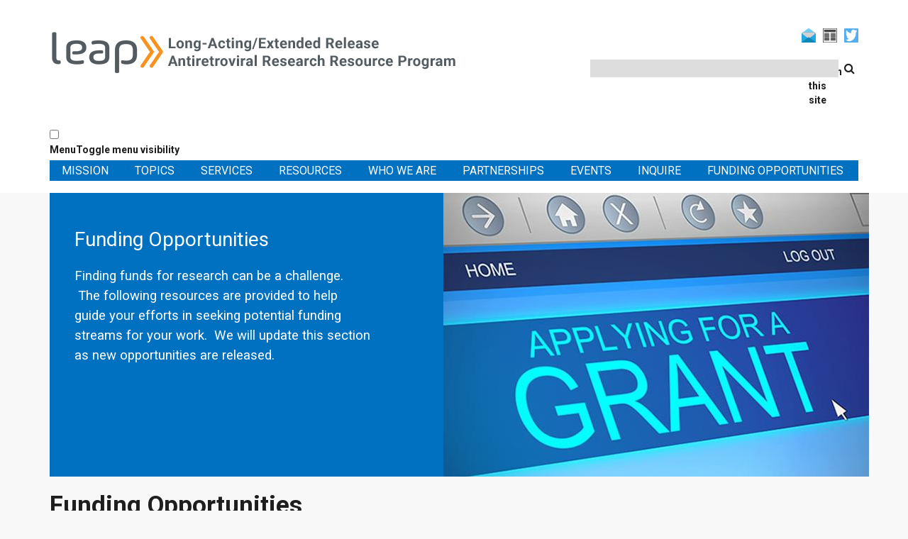

--- FILE ---
content_type: text/html; charset=utf-8
request_url: https://www.leapresources.org/content/need-funding
body_size: 20044
content:
<!DOCTYPE html>
<html lang="en" dir="ltr">
  <head>
    <meta charset="utf-8" />
<link rel="shortcut icon" href="https://www.leapresources.org/core/misc/favicon.ico" type="image/vnd.microsoft.icon" />
<meta name="viewport" content="width=device-width, initial-scale=1" />
    <title>LEAP | Funding Opportunities</title>
    <style media="all">
@import url("https://www.leapresources.org/core/misc/normalize.css?rtl5le");
@import url("https://www.leapresources.org/core/modules/system/css/system.css?rtl5le");
@import url("https://www.leapresources.org/core/modules/system/css/system.theme.css?rtl5le");
@import url("https://www.leapresources.org/core/modules/system/css/messages.theme.css?rtl5le");
</style>
<style media="all">
@import url("https://www.leapresources.org/core/modules/date/css/date.css?rtl5le");
@import url("https://www.leapresources.org/core/modules/field/css/field.css?rtl5le");
@import url("https://www.leapresources.org/core/modules/user/css/user.css?rtl5le");
@import url("https://www.leapresources.org/core/modules/views/css/views.css?rtl5le");
</style>
<style media="all">
@import url("https://www.leapresources.org/core/modules/system/css/menu-dropdown.theme.css?rtl5le");
@import url("https://www.leapresources.org/core/modules/system/css/menu-toggle.theme.css?rtl5le");
@import url("https://www.leapresources.org/modules/contrib/custom_search/custom_search.css?rtl5le");
</style>
<link rel="stylesheet" href="https://maxcdn.bootstrapcdn.com/font-awesome/4.4.0/css/font-awesome.min.css" media="all" />
<style media="all">
@import url("https://www.leapresources.org/themes/leap/bootstrap/css/bootstrap.css?rtl5le");
@import url("https://www.leapresources.org/themes/leap/style.css?rtl5le");
@import url("https://www.leapresources.org/themes/leap/fonts/https/roboto-font.css?rtl5le");
</style>
<style media="all">
@import url("https://www.leapresources.org/themes/leap/local.css?rtl5le");
</style>
    <script>window.Backdrop = {settings: {"basePath":"\/","pathPrefix":"","drupalCompatibility":true,"ajaxPageState":{"theme":"leap","theme_token":"cQQ2IIluyhrUBUp1PHWiH1yruIRaYdgar22ptlfX38M","css":{"core\/misc\/normalize.css":1,"core\/modules\/system\/css\/system.css":1,"core\/modules\/system\/css\/system.theme.css":1,"core\/modules\/system\/css\/messages.theme.css":1,"core\/modules\/date\/css\/date.css":1,"core\/modules\/field\/css\/field.css":1,"core\/modules\/search\/search.theme.css":1,"core\/modules\/user\/css\/user.css":1,"core\/modules\/views\/css\/views.css":1,"layouts\/LEAP\/leap.css":1,"core\/modules\/system\/css\/menu-dropdown.theme.css":1,"core\/modules\/system\/css\/menu-toggle.theme.css":1,"modules\/contrib\/custom_search\/custom_search.css":1,"https:\/\/maxcdn.bootstrapcdn.com\/font-awesome\/4.4.0\/css\/font-awesome.min.css":1,"themes\/leap\/bootstrap\/css\/bootstrap.css":1,"themes\/leap\/style.css":1,"themes\/leap\/fonts\/https\/roboto-font.css":1,"themes\/leap\/local.css":1},"js":{"core\/misc\/html5.js":1,"core\/misc\/jquery.js":1,"core\/misc\/jquery-extend-3.4.0.js":1,"core\/misc\/jquery-html-prefilter-3.5.0.js":1,"core\/misc\/jquery.once.js":1,"core\/misc\/backdrop.js":1,"core\/misc\/form.js":1,"modules\/contrib\/custom_search\/js\/custom_search.js":1,"core\/modules\/system\/js\/menus.js":1,"modules\/contrib\/googleanalytics\/js\/googleanalytics.js":1,"https:\/\/www.googletagmanager.com\/gtag\/js?id=UA-51457707-4":1,"0":1,"1":1}},"custom_search":{"form_target":"_self","solr":0},"urlIsAjaxTrusted":{"\/content\/need-funding":true},"googleanalytics":{"account":["UA-51457707-4"],"trackOutbound":1,"trackMailto":1,"trackDownload":1,"trackDownloadExtensions":"7z|aac|arc|arj|asf|asx|avi|bin|csv|doc(x|m)?|dot(x|m)?|exe|flv|gif|gz|gzip|hqx|jar|jpe?g|js|mp(2|3|4|e?g)|mov(ie)?|msi|msp|pdf|phps|png|ppt(x|m)?|pot(x|m)?|pps(x|m)?|ppam|sld(x|m)?|thmx|qtm?|ra(m|r)?|sea|sit|tar|tgz|torrent|txt|wav|wma|wmv|wpd|xls(x|m|b)?|xlt(x|m)|xlam|xml|z|zip","trackDomainMode":2,"trackCrossDomains":["longactinghiv.org","leapresources.org"]}}};</script>

<!--[if lte IE 8]>
<script src="https://www.leapresources.org/core/misc/html5.js?v=3.7.3"></script>
<![endif]-->
<script src="https://www.leapresources.org/core/misc/jquery.js?v=1.12.4"></script>
<script src="https://www.leapresources.org/core/misc/jquery-extend-3.4.0.js?v=1.12.4"></script>
<script src="https://www.leapresources.org/core/misc/jquery-html-prefilter-3.5.0.js?v=1.12.4"></script>
<script src="https://www.leapresources.org/core/misc/jquery.once.js?v=1.2"></script>
<script src="https://www.leapresources.org/core/misc/backdrop.js?v=1.24.2"></script>
<script src="https://www.leapresources.org/core/misc/form.js?v=1.24.2"></script>
<script src="https://www.leapresources.org/modules/contrib/custom_search/js/custom_search.js?rtl5le"></script>
<script src="https://www.leapresources.org/core/modules/system/js/menus.js?v=1.24.2"></script>
<script src="https://www.leapresources.org/modules/contrib/googleanalytics/js/googleanalytics.js?rtl5le"></script>
<script src="https://www.googletagmanager.com/gtag/js?id=UA-51457707-4"></script>
<script>window.dataLayer = window.dataLayer || [];function gtag(){dataLayer.push(arguments)};gtag("js", new Date());gtag("config", "UA-51457707-4", {"linker":{"domains":["longactinghiv.org","leapresources.org"]},"anonymize_ip":true});</script>
<script>jQuery(document).ready(function($) { 
		$(window).scroll(function() {
			if($(this).scrollTop() != 0) {
				$("#toTop").addClass("show");
			} else {
				$("#toTop").removeClass("show");
			}
		});
		
		$("#toTop").click(function() {
			$("body,html").animate({scrollTop:0},800);
		});	
		
		});</script>
  </head>
  <body class="page node-type-page">
    <div class="layout--leap layout">
    <div id="page-container">

        <div id="toTop"><i class="fa fa-angle-up"></i></div>

        <!-- #header -->
        <header id="header"  role="banner" class="clearfix">
            <div class="container">

                <!-- #header-inside -->
                <div id="header-inside" class="clearfix">
                    <div class="row">

                    <div class="col-md-7">
                            <!-- #header-inside-left -->
                            <div id="header-inside-left" class="clearfix">


                                    <div id="logo">
                                        <a href="/" title="Home" rel="home"> <img src="/files/logo_0.png" alt="Home" /> </a>
                                    </div>



                                                            </div>
                            <!-- EOF:#header-inside-left -->
                        </div>

                    <div class="col-md-5">
                        <!-- #header-inside-right -->
                        <div id="header-inside-right" class="clearfix">
                        <div class="contact-icons">

                            <div class="contact-icon">
                                <a target="_blank" href="https://twitter.com/Long_Acting_HIV"><img src="/files/media-icons/twitter.png" title="Twitter" /></a></div>

                            <div class="contact-icon">
                                <a target="_blank" href="http://visitor.r20.constantcontact.com/d.jsp?llr=rqgncpwab&amp;p=oi&amp;m=1123639794193&amp;sit=ffpoprkkb&amp;f=0ed3d5a1-90c5-4874-b079-8df20e17adf5"><img src="/files/media-icons/newsletter2.png" title="Email List Signup" /></a></div>

                            <div class="contact-icon">
                                <a target="_blank" href="/contact"><img src="/files/media-icons/contact.png" title="Contact LEAP"
                                    /></a></div>
                        </div>
                                                            <div id="search-area" class="clearfix">
                                    <div class="block block-custom-search-custom-search">


  <div class="block-content">
    <form role="search" class="search-form" enctype="multipart/form-data" action="/content/need-funding" method="post" id="custom-search-block-form" accept-charset="UTF-8"><div><div class="form-item form-type-search form-item-keys">
  <label class="element-invisible" for="edit-keys">Search this site </label>
 <input title="Enter the terms you wish to search for." class="custom-search-box form-search" placeholder="" type="search" id="edit-keys" name="keys" value="" size="" maxlength="359" />
</div>
<input type="hidden" name="search_language" value="all" />
<input type="hidden" name="form_build_id" value="form-9QnQP55PDdiUnmHY5L8aBeDuUG8t1lMnDlg4bFnXs8I" />
<input type="hidden" name="form_id" value="custom_search_block_form" />
<div class="form-actions" id="edit-actions"><input style="display:none;" class="button-primary form-submit" type="submit" id="edit-submit" name="op" value="" /></div></div></form>  </div>
</div>
                                </div>
                            
                        </div>
                        <!-- EOF:#header-inside-right -->
                    </div>
                </div>
                    <!--<div class="col-md-12">-->
                                <!-- #main-navigation -->
                                <div id="main-navigation" class="clearfix">
                                    <nav role="navigation">
                                                                                    <div class="block block-system-main-menu block-menu" role="navigation">


  <div class="block-content">
    <input id="menu-toggle-state" class="menu-toggle-state element-invisible" type="checkbox" aria-controls="menu-toggle-state" /><label class="menu-toggle-button" for="menu-toggle-state"><span class="menu-toggle-button-icon"></span><span class="menu-toggle-button-text">Menu</span><span class="menu-toggle-assistive-text element-invisible">Toggle menu visibility</span></label><ul class="menu-tree menu" data-menu-style="tree" data-clickdown="0" data-menu-toggle-id="menu-toggle-state"><li class="first leaf menu-mlid-7671"><a href="/content/who-we-are" title="Mission">Mission</a></li>
<li class="leaf menu-mlid-7672"><a href="/topics" title="Health Topics">Topics</a></li>
<li class="leaf menu-mlid-2195"><a href="/content/use-our-services" title="Services">Services</a></li>
<li class="leaf menu-mlid-2482"><a href="/content/explore-leap-resources" title="Resource Library" name="Resource Library">Resources</a></li>
<li class="leaf menu-mlid-2174"><a href="/member_directory" title="Who We Are">Who We Are</a></li>
<li class="leaf menu-mlid-7673"><a href="/content/partnerships" title="Partnerships">Partnerships</a></li>
<li class="leaf menu-mlid-215"><a href="/events" title="Events">Events</a></li>
<li class="leaf menu-mlid-2193"><a href="/how-can-we-help" title="Need help?">Inquire</a></li>
<li class="last leaf active-trail menu-mlid-2194"><a href="/content/need-funding" title="Funding opportunities" class="active-trail active">Funding Opportunities</a></li>
</ul>  </div>
</div>
                                                                            </nav>


                                </div>


                   <!-- </div>-->
                                <!-- EOF: #main-navigation -->


                </div>
                <!-- EOF: #header-inside -->

            </div>
        </header>
        <!-- EOF: #header -->

        
  <!--      -->
        <!-- #page -->
        <div id="page" class="clearfix">

            <!-- #messages-console -->
                        <!-- EOF: #messages-console -->

                            <!-- #top-content -->
                <div id="top-content" class="clearfix">
                    <div class="container">

                        <!-- #top-content-inside -->
                        <div id="top-content-inside" class="clearfix">
                            <div class="row">
                                <div class="col-md-12">
                                    <div class="block block-views-front-page-block-2">


  <div class="block-content">
    <div class="view view-front-page view-id-front_page view-display-id-block_2 view-dom-id-9ac228075d02cada3b78756dd9caf9ab">
        
  
  
      <div class="view-content">
        <div class="views-row views-row-1">
      
  <div class="views-field views-field-title">        <span class="field-content"><div class="front-display-box">
<div class="container">
<div class="row">
<div class="col-md-5">
<div class=" title-teaser-text">
<div class="title">
Funding Opportunities
</div>
<p>
	Finding funds for research can be a challenge.  The following resources are provided to help guide your efforts in seeking potential funding streams for your work.  We will update this section as new opportunities are released.</p>


<div class="tp-caption caption-link">
<a href="/content/need-funding" class="more">Learn More</a>
</div>
</div>
</div>
<div class="col-md-7">
<img src="https://www.leapresources.org/files/styles/banner/public/FUNDING-shutterstock_199520186-CROP-1.jpg" width="600" height="400" alt="" />
</div>
</div>
</div>
</div>
</span>  </div>  </div>
    </div>
  
  
  
  
  
  
</div>  </div>
</div>
                                </div>
                            </div>
                        </div>
                        <!-- EOF:#top-content-inside -->

                    </div>
                </div>
                <!-- EOF: #top-content -->
            
            
            <!-- #main-content -->
                            <div id="main-content">
                    <div class="container">

                        <div class="row">

                            
                            
                            <section class="col-md-12">

                                <!-- #main -->
                                <div id="main" class="clearfix">

                                                                        <h1 class="title" id="page-title">Funding Opportunities</h1>                                    
                                    <!-- #tabs -->
                                                                        <!-- EOF: #tabs -->

                                    
                                    <!-- #action links -->
                                                                        <!-- EOF: #action links -->


                                        <article id="node-5" class="node node-page view-mode-full clearfix">
        <div class="node-main-content full-width">
        
    <div class="content">
      <div class="field field-name-body field-type-text-with-summary field-label-hidden"><div class="field-items"><div class="field-item even"><p>
	Grants are listed by type below.  We also have a section listing currently funded grants, to serve as reference of ongoing work in the field and the individuals involved.</p>
</div></div></div>    </div>

    
      </div>

</article><div class="block block-views-section-page-block-2">


  <div class="block-content">
    <div class="view view-section-page view-id-section_page view-display-id-block_2 view-dom-id-dbc3cf9b470034c6f60e1567dde9b21b">
        
  
  
      <div class="view-content">
      <div class="item-list">    <ul>          <li class="views-row views-row-1 odd first">  
  <div class="views-field views-field-name">        <h3 class="field-content"><a href="/grant-types/nih-grants">NIH Grants</a></h3>  </div>  
  <div class="views-field views-field-description">        <div class="field-content"><p>
	Grants available from or through the U.S. National Institutes of Health.</p>
</div>  </div></li>
          <li class="views-row views-row-2 even">  
  <div class="views-field views-field-name">        <h3 class="field-content"><a href="/grant-types/government-non-nih">Government, non NIH</a></h3>  </div>  
  <div class="views-field views-field-description">        <div class="field-content"><p>
	Government grants from agencies other than the National Institutes of Health.</p>
</div>  </div></li>
          <li class="views-row views-row-3 odd">  
  <div class="views-field views-field-name">        <h3 class="field-content"><a href="/grant-types/foundations">Foundations</a></h3>  </div>  
  <div class="views-field views-field-description">        <div class="field-content"><p>
	Grants from private foundations.</p>
</div>  </div></li>
          <li class="views-row views-row-4 even">  
  <div class="views-field views-field-name">        <h3 class="field-content"><a href="/grant-types/private-non-foundation">Private, non Foundation</a></h3>  </div>  
  <div class="views-field views-field-description">        <div class="field-content"><p>
	Grants from private organizations other than foundations.</p>
</div>  </div></li>
          <li class="views-row views-row-5 odd last">  
  <div class="views-field views-field-name">        <h3 class="field-content"><a href="/grant-types/currently-funded-grants">Currently Funded Grants</a></h3>  </div>  
  <div class="views-field views-field-description">        <div class="field-content"><p>
	This provides information on currently funded LA/ER ARV grants from NIH</p>
</div>  </div></li>
      </ul></div>    </div>
  
  
  
  
  
  
</div>  </div>
</div>
                                        

                                </div>
                                <!-- EOF:#main -->

                            </section>

                            
                        </div>

                    </div>
                </div>
                        <!-- EOF:#main-content -->


            
            
            
                            <!-- #footer -->
                <footer id="footer" class="clearfix">
                    <div class="container">

                        <div class="row">
                                                            <div class="col-md-3">
                                    <div class="footer-area">
                                        <div class="block block-block-17">


  <div class="block-content">
    <p>
	<a href="/content/who-we-are" title="Mission">Mission</a><br />
	<a href="/topics" title="Events">Topics</a><br />
	<a href="/content/services" title="Services">Services</a><br />
	<a href="/content/resource-library" title="Resource Library">Resources</a><br />
	<a href="/member_directory" title="Who We Are">Who We Are</a><br />
	<a href="/content/funding-opportunities" title="Funding opportunities">Funding Opportunities</a></p>
  </div>
</div>
                                    </div>
                                </div>
                                                                                        <div class="col-md-3">
                                    <div class="footer-area">
                                        <div class="block block-block-18">


  <div class="block-content">
    <p><a href="/content/partnerships" title="Events">Partnerships</a><br />
<a href="/events" title="Events">Events</a><br />
<a href="https://longactinghiv.org/how-can-we-help">Inquire</a><br />
<a href="/content/disclaimer">Disclaimer</a><br />
<a href="/contact" title="Contact Form">Contact LEAP</a></p>
  </div>
</div>
                                    </div>
                                </div>
                                                                                        <div class="col-md-6">
                                    <div class="footer-area">
                                        <div class="block block-block-19">


  <div class="block-content">
    <div id="logo2">
	<a href="/" rel="home" title="Home"><img alt="Home" src="/files/logo_0.png" /> </a></div>
  </div>
</div>
                                    </div>
                                </div>
                                                                                </div>

                    </div>
                </footer>
                <!-- EOF #footer -->
            
                    </div>
    </div>
</div>


          </body>
</html>


--- FILE ---
content_type: text/css
request_url: https://www.leapresources.org/themes/leap/style.css?rtl5le
body_size: 81193
content:
/* Fonts families */
body.pff-1, .pff-1 input, .pff-1 select, .pff-1 textarea, .pff-1 blockquote { font-family: 'Merriweather', Georgia, Times New Roman, Serif; }
body.pff-2, .pff-2 input, .pff-2 select, .pff-2 textarea, .pff-2 blockquote { font-family: 'Source Sans Pro', Helvetica Neue, Arial, Sans-serif; }
body.pff-3, .pff-3 input, .pff-3 select, .pff-3 textarea, .pff-3 blockquote { font-family: 'Ubuntu', Helvetica Neue, Arial, Sans-serif; }
body.pff-4, .pff-4 input, .pff-4 select, .pff-4 textarea, .pff-4 blockquote { font-family: 'PT Sans', Helvetica Neue, Arial, Sans-serif; }
body.pff-5, .pff-5 input, .pff-5 select, .pff-5 textarea, .pff-5 blockquote { font-family: 'Roboto', Helvetica Neue, Arial, Sans-serif; }
body.pff-6, .pff-6 input, .pff-6 select, .pff-6 textarea, .pff-6 blockquote { font-family: 'Open Sans', Helvetica Neue, Arial, Sans-serif; }
body.pff-7, .pff-7 input, .pff-7 select, .pff-7 textarea, .pff-7 blockquote { font-family: 'Lato', Helvetica Neue, Arial, Sans-serif; }
body.pff-8, .pff-8 input, .pff-8 select, .pff-8 textarea, .pff-8 blockquote { font-family: 'Roboto Condensed', Arial Narrow, Arial, Sans-serif; }
body.pff-9, .pff-9 input, .pff-9 select, .pff-9 textarea, .pff-9 blockquote { font-family: 'Exo', Helvetica Neue, Arial, Sans-serif; }
body.pff-10, .pff-10 input, .pff-10 select, .pff-10 textarea, .pff-10 blockquote { font-family: 'Roboto Slab', Trebuchet MS, Sans-serif; }
body.pff-11, .pff-11 input, .pff-11 select, .pff-11 textarea, .pff-11 blockquote { font-family: 'Raleway', Helvetica Neue, Arial, Sans-serif; }
body.pff-12, .pff-12 input, .pff-12 select, .pff-12 textarea, .pff-12 blockquote { font-family: 'Josefin Sans', Georgia, Times New Roman, Serif; }
body.pff-13, .pff-13 input, .pff-13 select, .pff-13 textarea, .pff-13 blockquote { font-family: Georgia, Times New Roman, Serif; }
body.pff-14, .pff-14 input, .pff-14 select, .pff-14 textarea, .pff-14 blockquote { font-family: 'Playfair Display', Times New Roman, Serif; }
body.pff-15, .pff-15 input, .pff-15 select, .pff-15 textarea, .pff-15 blockquote { font-family: 'Philosopher', Georgia, Times New Roman, Serif; }
body.pff-16, .pff-16 input, .pff-16 select, .pff-16 textarea, .pff-16 blockquote { font-family: 'Oswald', Helvetica Neue, Arial, Sans-serif; }
body.pff-17, .pff-17 input, .pff-17 select, .pff-17 textarea, .pff-17 blockquote { font-family: 'Playfair Display SC', Georgia, Times New Roman, Serif; }
body.pff-18, .pff-18 input, .pff-18 select, .pff-18 textarea, .pff-18 blockquote { font-family: 'Cabin', Helvetica Neue, Arial, Sans-serif; }
body.pff-19, .pff-19 input, .pff-19 select, .pff-19 textarea, .pff-19 blockquote { font-family: 'Noto Sans', Arial, Helvetica Neue, Sans-serif; }
body.pff-20, .pff-20 input, .pff-20 select, .pff-20 textarea, .pff-20 blockquote { font-family: Helvetica Neue, Arial, Sans-serif; }
body.pff-21, .pff-21 input, .pff-21 select, .pff-21 textarea, .pff-21 blockquote { font-family: 'Droid Serif', Georgia, Times, Times New Roman, Serif; }
body.pff-22, .pff-22 input, .pff-22 select, .pff-22 textarea, .pff-22 blockquote { font-family: 'PT Serif', Georgia, Times, Times New Roman, Serif; }
body.pff-23, .pff-23 input, .pff-23 select, .pff-23 textarea, .pff-23 blockquote { font-family: 'Vollkorn', Georgia, Times, Times New Roman, Serif; }
body.pff-24, .pff-24 input, .pff-24 select, .pff-24 textarea, .pff-24 blockquote { font-family: 'Alegreya', Georgia, Times, Times New Roman, Serif; }
body.pff-25, .pff-25 input, .pff-25 select, .pff-25 textarea, .pff-25 blockquote { font-family: 'Noto Serif', Georgia, Times, Times New Roman, Serif; }
body.pff-26, .pff-26 input, .pff-26 select, .pff-26 textarea, .pff-26 blockquote { font-family: 'Crimson Text', Georgia, Times, Times New Roman, Serif; }
body.pff-27, .pff-27 input, .pff-27 select, .pff-27 textarea, .pff-27 blockquote { font-family: 'Gentium Book Basic', Georgia, Times, Times New Roman, Serif; }
body.pff-28, .pff-28 input, .pff-28 select, .pff-28 textarea, .pff-28 blockquote { font-family: 'Volkhov', Georgia, Times, Times New Roman, Serif; }
body.pff-29, .pff-29 input, .pff-29 select, .pff-29 textarea, .pff-29 blockquote { font-family: Times, Times New Roman, Serif; }
body.pff-30, .pff-30 input, .pff-30 select, .pff-30 textarea, .pff-30 blockquote { font-family: 'Fira Sans', Helvetica Neue, Arial, Sans-serif; }
body.pff-31, .pff-31 input, .pff-31 select, .pff-31 textarea, .pff-31 blockquote { font-family: 'Lora', Georgia, Times, Times New Roman, Serif; }
body.pff-32, .pff-32 input, .pff-32 select, .pff-32 textarea, .pff-32 blockquote { font-family: 'Quattrocento Sans', Helvetica Neue, Arial, sans-serif; }

.hff-1 h1,.hff-1 h2,.hff-1 h3,.hff-1 h4,.hff-1 h5,.hff-1 h6, .hff-1 .title-teaser-text .title, .sff-1 #site-name, 
.sff-1 #subfooter-site-name, .slff-1 #site-slogan { font-family: 'Merriweather', Georgia, Times New Roman, Serif; }
.hff-2 h1,.hff-2 h2,.hff-2 h3,.hff-2 h4,.hff-2 h5,.hff-2 h6, .hff-2 .title-teaser-text .title, .sff-2 #site-name, 
.sff-2 #subfooter-site-name, .slff-2 #site-slogan { font-family: 'Source Sans Pro', Helvetica Neue, Arial, Sans-serif; }
.hff-3 h1,.hff-3 h2,.hff-3 h3,.hff-3 h4,.hff-3 h5,.hff-3 h6, .hff-3 .title-teaser-text .title, .sff-3 #site-name, 
.sff-3 #subfooter-site-name, .slff-3 #site-slogan { font-family: 'Ubuntu', Helvetica Neue, Arial, Sans-serif; }
.hff-4 h1,.hff-4 h2,.hff-4 h3,.hff-4 h4,.hff-4 h5,.hff-4 h6, .hff-4 .title-teaser-text .title, .sff-4 #site-name, 
.sff-4 #subfooter-site-name, .slff-4 #site-slogan { font-family: 'PT Sans', Helvetica Neue, Arial, Sans-serif; }
.hff-5 h1,.hff-5 h2,.hff-5 h3,.hff-5 h4,.hff-5 h5,.hff-5 h6, .hff-5 .title-teaser-text .title, .sff-5 #site-name, 
.sff-5 #subfooter-site-name, .slff-5 #site-slogan { font-family: 'Roboto', Helvetica Neue, Arial, Sans-serif; }
.hff-6 h1,.hff-6 h2,.hff-6 h3,.hff-6 h4,.hff-6 h5,.hff-6 h6, .hff-6 .title-teaser-text .title, .sff-6 #site-name, 
.sff-6 #subfooter-site-name, .slff-6 #site-slogan { font-family: 'Open Sans', Helvetica Neue, Arial, Sans-serif; }
.hff-7 h1,.hff-7 h2,.hff-7 h3,.hff-7 h4,.hff-7 h5,.hff-7 h6, .hff-7 .title-teaser-text .title, .sff-7 #site-name, 
.sff-7 #subfooter-site-name, .slff-7 #site-slogan { font-family: 'Lato', Helvetica Neue, Arial, Sans-serif; }
.hff-8 h1,.hff-8 h2,.hff-8 h3,.hff-8 h4,.hff-8 h5,.hff-8 h6, .hff-8 .title-teaser-text .title, .sff-8 #site-name, 
.sff-8 #subfooter-site-name, .slff-8 #site-slogan { font-family: 'Roboto Condensed', Arial Narrow, Arial, Sans-serif; }
.hff-9 h1,.hff-9 h2,.hff-9 h3,.hff-9 h4,.hff-9 h5,.hff-9 h6, .hff-9 .title-teaser-text .title, .sff-9 #site-name, 
.sff-9 #subfooter-site-name, .slff-9 #site-slogan { font-family: 'Exo', Helvetica Neue, Arial, Sans-serif; }
.hff-10 h1,.hff-10 h2,.hff-10 h3,.hff-10 h4,.hff-10 h5,.hff-10 h6, .hff-10 .title-teaser-text .title, .sff-10 #site-name, 
.sff-10 #subfooter-site-name, .slff-10 #site-slogan { font-family: 'Roboto Slab', Trebuchet MS, Sans-serif; }
.hff-11 h1,.hff-11 h2,.hff-11 h3,.hff-11 h4,.hff-11 h5,.hff-11 h6, .hff-11 .title-teaser-text .title, .sff-11 #site-name, 
.sff-11 #subfooter-site-name, .slff-11 #site-slogan { font-family: 'Raleway', Helvetica Neue, Arial, Sans-serif; }
.hff-12 h1,.hff-12 h2,.hff-12 h3,.hff-12 h4,.hff-12 h5,.hff-12 h6, .hff-12 .title-teaser-text .title, .sff-12 #site-name, 
.sff-12 #subfooter-site-name, .slff-12 #site-slogan { font-family: 'Josefin Sans', Georgia, Times New Roman, Serif; }
.hff-13 h1,.hff-13 h2,.hff-13 h3,.hff-13 h4,.hff-13 h5,.hff-13 h6, .hff-13 .title-teaser-text .title, .sff-13 #site-name, 
.sff-13 #subfooter-site-name, .slff-13 #site-slogan { font-family: Georgia, Times New Roman, Serif; }
.hff-14 h1,.hff-14 h2,.hff-14 h3,.hff-14 h4,.hff-14 h5,.hff-14 h6, .hff-14 .title-teaser-text .title, .sff-14 #site-name, 
.sff-14 #subfooter-site-name, .slff-14 #site-slogan { font-family: 'Playfair Display', Times New Roman, Serif; }
.hff-15 h1,.hff-15 h2,.hff-15 h3,.hff-15 h4,.hff-15 h5,.hff-15 h6, .hff-15 .title-teaser-text .title, .sff-15 #site-name, 
.sff-15 #subfooter-site-name, .slff-15 #site-slogan { font-family: 'Philosopher', Georgia, Times New Roman, Serif; }
.hff-16 h1,.hff-16 h2,.hff-16 h3,.hff-16 h4,.hff-16 h5,.hff-16 h6, .hff-16 .title-teaser-text .title, .sff-16 #site-name, 
.sff-16 #subfooter-site-name, .slff-16 #site-slogan { font-family: 'Cinzel', Georgia, Times New Roman, Serif; }
.hff-17 h1,.hff-17 h2,.hff-17 h3,.hff-17 h4,.hff-17 h5,.hff-17 h6, .hff-17 .title-teaser-text .title, .sff-17 #site-name, 
.sff-17 #subfooter-site-name, .slff-17 #site-slogan { font-family: 'Oswald', Helvetica Neue, Arial, Sans-serif; }
.hff-18 h1,.hff-18 h2,.hff-18 h3,.hff-18 h4,.hff-18 h5,.hff-18 h6, .hff-18 .title-teaser-text .title, .sff-18 #site-name, 
.sff-18 #subfooter-site-name, .slff-18 #site-slogan { font-family: 'Playfair Display SC', Georgia, Times New Roman, Serif; }
.hff-19 h1,.hff-19 h2,.hff-19 h3,.hff-19 h4,.hff-19 h5,.hff-19 h6, .hff-19 .title-teaser-text .title, .sff-19 #site-name, 
.sff-19 #subfooter-site-name, .slff-19 #site-slogan { font-family: 'Cabin', Helvetica Neue, Arial, Sans-serif; }
.hff-20 h1,.hff-20 h2,.hff-20 h3,.hff-20 h4,.hff-20 h5,.hff-20 h6, .hff-20 .title-teaser-text .title, .sff-20 #site-name, 
.sff-20 #subfooter-site-name, .slff-20 #site-slogan { font-family: 'Noto Sans', Arial, Helvetica Neue, Sans-serif; }
.hff-21 h1,.hff-21 h2,.hff-21 h3,.hff-21 h4,.hff-21 h5,.hff-21 h6, .hff-21 .title-teaser-text .title, .sff-21 #site-name, 
.sff-21 #subfooter-site-name, .slff-21 #site-slogan { font-family: Helvetica Neue, Arial, Sans-serif; }
.hff-22 h1,.hff-22 h2,.hff-22 h3,.hff-22 h4,.hff-22 h5,.hff-22 h6, .hff-22 .title-teaser-text .title, .sff-22 #site-name, 
.sff-22 #subfooter-site-name, .slff-22 #site-slogan { font-family: 'Droid Serif', Georgia, Times, Times New Roman, Serif; }
.hff-23 h1,.hff-23 h2,.hff-23 h3,.hff-23 h4,.hff-23 h5,.hff-23 h6, .hff-23 .title-teaser-text .title, .sff-23 #site-name, 
.sff-23 #subfooter-site-name, .slff-23 #site-slogan { font-family: 'PT Serif', Georgia, Times, Times New Roman, Serif; }
.hff-24 h1,.hff-24 h2,.hff-24 h3,.hff-24 h4,.hff-24 h5,.hff-24 h6, .hff-24 .title-teaser-text .title, .sff-24 #site-name, 
.sff-24 #subfooter-site-name, .slff-24 #site-slogan { font-family: 'Vollkorn', Georgia, Times, Times New Roman, Serif; }
.hff-25 h1,.hff-25 h2,.hff-25 h3,.hff-25 h4,.hff-25 h5,.hff-25 h6, .hff-25 .title-teaser-text .title, .sff-25 #site-name, 
.sff-25 #subfooter-site-name, .slff-25 #site-slogan { font-family: 'Alegreya', Georgia, Times, Times New Roman, Serif; }
.hff-26 h1,.hff-26 h2,.hff-26 h3,.hff-26 h4,.hff-26 h5,.hff-26 h6, .hff-26 .title-teaser-text .title, .sff-26 #site-name, 
.sff-26 #subfooter-site-name, .slff-26 #site-slogan { font-family: 'Noto Serif', Georgia, Times, Times New Roman, Serif; }
.hff-27 h1,.hff-27 h2,.hff-27 h3,.hff-27 h4,.hff-27 h5,.hff-27 h6, .hff-27 .title-teaser-text .title, .sff-27 #site-name, 
.sff-27 #subfooter-site-name, .slff-27 #site-slogan { font-family: 'Crimson Text', Georgia, Times, Times New Roman, Serif; }
.hff-28 h1,.hff-28 h2,.hff-28 h3,.hff-28 h4,.hff-28 h5,.hff-28 h6, .hff-28 .title-teaser-text .title, .sff-28 #site-name, 
.sff-28 #subfooter-site-name, .slff-28 #site-slogan { font-family: 'Gentium Book Basic', Georgia, Times, Times New Roman, Serif; }
.hff-29 h1,.hff-29 h2,.hff-29 h3,.hff-29 h4,.hff-29 h5,.hff-29 h6, .hff-29 .title-teaser-text .title, .sff-29 #site-name, 
.sff-29 #subfooter-site-name, .slff-29 #site-slogan { font-family: 'Volkhov', Georgia, Times, Times New Roman, Serif; }
.hff-30 h1,.hff-30 h2,.hff-30 h3,.hff-30 h4,.hff-30 h5,.hff-30 h6, .hff-30 .title-teaser-text .title, .sff-30 #site-name, 
.sff-30 #subfooter-site-name, .slff-30 #site-slogan { font-family: Times, Times New Roman, Serif; }
.hff-31 h1,.hff-31 h2,.hff-31 h3,.hff-31 h4,.hff-31 h5,.hff-31 h6, .hff-31 .title-teaser-text .title, .sff-31 #site-name, 
.sff-31 #subfooter-site-name, .slff-31 #site-slogan { font-family: 'Alegreya SC', Georgia, Times, Times New Roman, Serif; }
.hff-32 h1,.hff-32 h2,.hff-32 h3,.hff-32 h4,.hff-32 h5,.hff-32 h6, .hff-32 .title-teaser-text .title, .sff-32 #site-name, 
.sff-32 #subfooter-site-name, .slff-32 #site-slogan { font-family: 'Montserrat', Helvetica Neue, Arial, Sans-serif; }
.hff-33 h1,.hff-33 h2,.hff-33 h3,.hff-33 h4,.hff-33 h5,.hff-33 h6, .hff-33 .title-teaser-text .title, .sff-33 #site-name, 
.sff-33 #subfooter-site-name, .slff-33 #site-slogan { font-family: 'Fira Sans', Helvetica Neue, Arial, Sans-serif; }
.hff-34 h1,.hff-34 h2,.hff-34 h3,.hff-34 h4,.hff-34 h5,.hff-34 h6, .hff-34 .title-teaser-text .title, .sff-34 #site-name, 
.sff-34 #subfooter-site-name, .slff-34 #site-slogan { font-family: 'Lora', Georgia, Times, Times New Roman, Serif; }
.hff-35 h1,.hff-35 h2,.hff-35 h3,.hff-35 h4,.hff-35 h5,.hff-35 h6, .hff-35 .title-teaser-text .title, .sff-35 #site-name, 
.sff-35 #subfooter-site-name, .slff-35 #site-slogan { font-family: 'Quattrocento Sans', Helvetica Neue, Arial, sans-serif; }
.hff-36 h1,.hff-36 h2,.hff-36 h3,.hff-36 h4,.hff-36 h5,.hff-36 h6, .hff-36 .title-teaser-text .title, .sff-36 #site-name, 
.sff-36 #subfooter-site-name, .slff-36 #site-slogan { font-family: 'Julius Sans One', Helvetica Neue, Arial, sans-serif; }

.maintenance-page #site-name, .maintenance-page h1, body.maintenance-page, .maintenance-page #site-slogan { font-family: 'Lato', Helvetica Neue, Arial, Sans-serif; }

/* Reset unusual Firefox-on-Android default style, see https://github.com/necolas/normalize.css/issues/214*/
@media (max-width: 1199px) { 
	.form-text, .form-textarea, .block-superfish select, .block-search .form-submit, #search-block-form .form-submit { background-image: none; } 
}

body { font-size: 15px; font-weight: 400; line-height: 1.45; color: #1e1e1e; }

p { margin: 0; padding: 0 0 15px 0; }

p.large { font-size: 21px; line-height: 1.33; }

a { -webkit-transition: all 0.2s ease-in-out; -moz-transition: all 0.2s ease-in-out; -ms-transition: all 0.2s ease-in-out; 
-o-transition: all 0.2s ease-in-out; transition: all 0.2s ease-in-out; color: #2192d1; }

a:hover { text-decoration: underline; color: #4187d1; }

a:focus { outline: none; text-decoration: none; color: #4187d1; }

img {  height: auto; max-width: 100%; }

code, pre { word-wrap: break-word; word-break: break-all; white-space: pre; white-space: pre-wrap; font-family: 'Source Code Pro', Consolas, Monaco, Courier; }

pre { background: #e1e1e1; border:none; border-left: 10px solid #d3d1cd; -webkit-border-radius: 0px; -moz-border-radius: 0px; border-radius: 0px; color: #222222; padding: 20px;
font-size: 14px; max-height: 62px; overflow: hidden; margin: 40px 0 40px 45px; }

pre:hover { max-height: 10000px; -webkit-transition: all ease-in-out 2s; -moz-transition: all ease-in-out 2s; -o-transition: all ease-in-out 2s;
-ms-transition: all ease-in-out 2s; transition: all ease-in-out 2s; }

blockquote { font-size: 24px; font-style: italic; padding:0 0 0 150px; border-left: none; position: relative; margin: 40px 0 50px; }

blockquote p { font-weight: 400; line-height: 1.44; }

.footer-area blockquote { padding-left: 70px; }

/*blockquote quote symbol*/
blockquote:after { position: absolute; font-family: 'PT Serif', Georgia, Times, Times New Roman, Serif; content: "“"; left: 45px; top: 0; color: #4187d1; 
font-style: normal; font-size: 160px; line-height: 1; }

.footer-area blockquote:after { left: 0; font-size: 130px; }

@media (max-width: 991px) { 
	.footer-area blockquote { padding-left: 40px; font-size: 18px; }	
	.footer-area blockquote:after { left: 0; font-size: 90px; }
}

@media (max-width: 767px) { 
	blockquote { padding: 0 0 0 75px; }
	blockquote:after { left: 0; font-size: 130px; }
}

hr { border-top: 1px solid #c2c2c2; margin-bottom: 40px; margin-top: 40px; }

/*Headings*/
h1, h2, h3, h4, h5, h6 { line-height: 1.20; padding: 0; margin: 20px 0 10px 0; font-weight: 700; text-transform: uppercase; }
/*

h1 a, h2 a, h3 a, h4 a, h5 a, h6 a { color: #1e1e1e; }
*/

h1 a:hover, h2 a:hover, h3 a:hover, h4 a:hover, h5 a:hover, h6 a:hover { color: #4187d1; }

h1 { font-size: 35px; }

h2 { font-size: 28px; font-weight: 400; }

h3 { font-size: 21px; }

h4 { font-size: 19px; }

h5 { font-size: 16px; }

h1.title { margin-top:0; }

.front h1.title { margin-top:76px; }

.footer-area h2.title { font-size: 16px; margin-bottom: 25px; }

.sidebar h2.title { font-size: 21px; font-weight: 700; margin: 4px 0 15px 0; }

#block-views-promoted-posts-block-1 h2.title { text-align: center; margin-bottom: 20px; }

#block-views-showcases-block-1 h2.title, #highlighted h2.title { margin-bottom: 25px; padding-bottom: 15px; border-bottom: 1px solid #acacac; text-align: center; 
position: relative; }

#block-views-showcases-block-1 h2.title { margin-bottom: 5px; }

#top-content h2.title { text-align: center; margin: 0 0 5px 0; }

#block-views-showcases-block-1 h2.title:after, #highlighted h2.title:after { width: 280px; height: 2px; position: absolute; background-color: #acacac; bottom: 0; 
content: ""; left:50%; margin-left: -140px; }

.subtitle { font-size: 14px; font-weight: 700; }

.page-subtitle { margin-top: 0; }

/*blocks*/
.block { padding: 0 0 25px 0; }

.block-superfish.block,
#search-area .block,
#block-system-main.block,
#block-views-slideshow-boxed-block-1,
#block-views-slideshow-full-block-1,
#main-navigation .block-menu.block { padding:0; }

#footer-bottom .block, #subfooter .block  { padding:10px 0; }

.sidebar .block { padding: 0 0 40px 0; }

.block-quicktabs .block { border-bottom: 1px solid #c2c2c2; padding: 0; }

.footer-area .block-quicktabs .block { border-bottom: 1px solid #252525; }

.internal-banner-block { margin-bottom: -75px; }

/*Layout*/
@media (max-width: 767px) {
	body { padding-top: 0!important; }
}

header-inside { padding: 35px 0 30px; position: relative;}

header-inside-left { padding: 0 0 10px 0; }

header-inside-right { padding: 0 0 20px 0; }

@media (max-width: 767px) { 
	header-inside { padding: 0 0 30px; }
	.logged-in header-inside { padding-top: 110px; }
	header { position: relative!important; padding: 0; border: none!important; }
}

@media (max-width: 480px) { 
	.logged-in header-inside { padding-top: 140px; }
}

@media (min-width: 768px) { 
	#search-area { width: 30px; float: right; padding: 1px 10px 0 0; }
	#main-navigation.with-search-bar { padding-right: 30px; }
}

@media (min-width: 1200px) { 
	#search-area { width: 60px; }
	#main-navigation.with-search-bar { padding-right: 60px; }
}

#page-intro { position: relative; min-height: 50px; }

#page-intro-inside { position: absolute; background: rgba(255,255,255,0.85); bottom: 0; left: 0; width: 100%; }

.no-banner #page-intro-inside.no-internal-banner-image { border-bottom: 1px solid #cfd0d2; }

@media (max-width: 767px) { 
	#page-intro-inside { position: relative; bottom:0; border-bottom: 1px solid #cfd0d2; }
}

.front .layou { padding: 0; }

.layou { padding: 30px 0; }

.front #top-content { padding-top: 65px; }

:not(front) #main, :not(front) .sidebar { padding: 30px 0 0; }

.front .region-content { padding: 60px 0 40px; }

.front .region-sidebar-second, .front .region-sidebar-first { padding: 76px 0 40px; }

#highlighted { background: #e9e9e9; padding: 40px 0 0; position: relative; border-top:5px solid #fff; } 

#highlighted:before { position: absolute; font-family: 'FontAwesome'; content: "\f0d7"; top: -27px; font-size: 66px; color: #fff; visibility: visible; 
line-height: 1; left: 50%; margin-left: -19px; }

#highlighted:after { position: absolute; font-family: 'FontAwesome'; content: "\f0d7"; bottom: -40px; font-size: 66px; color: #e9e9e9; visibility: visible;
line-height: 1; left: 50%; margin-left: -19px; z-index: 4; }

:not(front) #highlighted { margin-bottom: 40px; }

#highlighted-bottom { width: 100%; padding: 105px 0 85px; }

.parallax-active #highlighted-bottom { background: url("images/parallax-bg.jpg") 50% 50% no-repeat fixed; margin: -1px 0 0 0; position: relative; z-index: 2;}

#highlighted-bottom-transparent-bg { background-color: rgba(255,255,255,0); content: ""; position: absolute; width: 100%; height: 100%; top:0; left: 0; }

#bottom-content { padding: 30px 0 0 0; }

#footer-top {  background-color: #dcdcdc; padding: 25px 0 0; }

#footer { background-color: #101010; padding: 35px 0; }

#subfooter { background-color: #080808; padding: 25px 0 15px; }

@media (min-width: 1200px) { 
	.fix-sidebar-second { padding-left: 65px; }
	.fix-sidebar-first { padding-right: 65px; }
}

/* Main navigation */
#main-navigation ul.menu { margin: 0; padding: 15px 0 5px 0; list-style: none; text-align: right; }

#main-navigation ul.menu li { background: none; padding:0; margin:0; display:inline-block; float:none; z-index: 497; }

#main-navigation ul.main-menu.menu>li.active-trail>a { border-bottom:2px solid #252525; }

#main-navigation ul.menu li:before { content: ""; }

#main-navigation ul.menu li a { font-size: 14px; font-weight:700; padding: 5px 17px 5px; text-transform:uppercase; margin: 0 5px;
border-bottom: 2px solid transparent; color: #000; }

#main-navigation ul.menu li a:hover, 
#main-navigation ul.main-menu.menu>li.active-trail>a:hover { color: #2192d1; background-color: transparent; border-bottom:2px solid #252525; }

#main-navigation ul.menu li.expanded > a:before, #main-navigation ul.menu li.collapsed > a:before { content: ""; }

#main-navigation ul.menu ul.menu { display:none; }

@media (max-width: 1199px) { 
	#main-navigation ul.menu li a { margin: 0; padding: 5px 15px; }
	#main-navigation ul.menu { text-align: left; }
}

@media (max-width: 991px) { 
	#main-navigation ul.menu li a { margin: 0 5px; padding: 5px 17px; }
}
/*superfish support*/
.mean-container .sf-menu { display: none!important; height: 0!important; }

.sf-menu ul { display: none; }

#main-navigation .sf-menu ul { text-align: left; padding: 15px 0 0 0; left: 0; top: 100%; }

#main-navigation .sf-menu>li>ul { right: 0!important;  }

#main-navigation .sf-menu>li.active-trail>a {  border-bottom:2px solid #252525; } 

#main-navigation .sf-menu>li>a:hover,
#main-navigation .sf-menu>li.sfHover>a { color: #2192d1; border-bottom:2px solid #252525; }

#main-navigation .sf-menu ul { display: none; }

#main-navigation .sf-menu ul li a { background: rgba(243,243,243,0.95); padding: 9px 23px 10px; display: block; margin: 0 0 1px 0; border-bottom: none;}

#main-navigation .sf-menu ul li a:hover,
#main-navigation .sf-menu ul li.sfHover>a { background: #252525; color: #fff; border-bottom: none; }

#main-navigation .sf-menu ul ul { padding: 0 0 0 1px; top:0; }

/*superfish menu arrows*/
#main-navigation ul.sf-menu>li>a.menuparent:after { content: "\f107"; font-family: 'FontAwesome'; position: absolute;
top: 6px; right: 3px; font-size: 12px; font-weight: 400; -webkit-transition: all linear 0.2s; -moz-transition: all linear 0.2s; -o-transition: all linear 0.2s;
-ms-transition: all linear 0.2s; transition: all linear 0.2s; color: #9c9c9c; line-height: 20px; }

#main-navigation ul.sf-menu>li.sfHover>a.menuparent:after {   
filter: progid:DXImageTransform.Microsoft.BasicImage(rotation=2); -webkit-transform: rotate(180deg); -moz-transform: rotate(180deg);
-ms-transform: rotate(180deg);-o-transform: rotate(180deg); transform: rotate(180deg); }

#main-navigation ul.sf-menu ul li a.menuparent:after { font-family: 'FontAwesome'; content: "\f105"; right: 10px; top: 9px;
position: absolute; font-weight: 400; }

/*responsive multilevel menu*/
.mean-container .meanmenu-wrapper { display: none!important; height: 0!important; }

.mean-container .mean-bar { background: transparent; z-index: 499; }

.mean-container a.meanmenu-reveal { color: #000; font-size: 18px; text-indent: 0; }

.mean-container a.meanmenu-reveal span { background: #000; }

.mean-container a.meanmenu-reveal.meanclose:after { font-family: "FontAwesome"; content: "\f00d"; font-size: 22px; font-weight: 400; }

.mean-container .mean-nav { position: absolute; background: #e5e5e5; color: #000; }

.mean-container .mean-nav ul { width: 100%!important; }

.mean-container .mean-nav ul * { float: left!important; }

.mean-container .mean-nav ul li a { color: #000; border-bottom: 1px solid #ddd; text-transform: none; border-top: none; }

.mean-container .mean-nav ul li a:hover { background-color: #252525; color: #fff; }

.mean-container .mean-nav ul li a.mean-expand { border-left: 1px solid #ddd !important; margin-top:0; border-bottom: none!important; height: 27px; 
width: 26px!important; background: #e5e5e5; line-height: 27px; }

.mean-container .mean-nav ul li li a.mean-expand { height: 28px; }

.mean-container .mean-nav ul li li a { opacity: 1; filter: alpha(opacity=100); width: 80%!important; } 

.mean-container .mean-nav ul li li li a { width: 70%!important; } 

.mean-container .mean-nav ul li li li li a { width: 60%!important; }

.mean-container .mean-nav ul li li li li li a {	width: 50%!important; }

/*Menus*/
ul.menu { margin: 0; padding: 0; list-style: none; }

ul.menu li { margin:0; position: relative; list-style: none; padding: 0; }

ul.menu li a { padding: 7px 0 8px 25px; line-height: 150%; display: block; }

ul.menu li a.active, ul.menu li a.active-trail { color: #1d1d1d; }

ul.menu li a:hover { text-decoration: none; background-color: #252525; color: #ffffff; }

ul.menu li.expanded ul { padding-left: 25px; }

/*menu arrows  */
ul.menu li.collapsed > a:before { content: "\f105"; font-family: 'FontAwesome'; position: absolute; left: 0px; font-size: 20px; top: 7px; color: #2192d1;
-webkit-transition: no; -moz-transition: all linear 0.2s; -o-transition: all linear 0.2s;  -ms-transition: all linear 0.2s; 
transition: all linear 0.2s; font-weight: 700; }

ul.menu li.expanded > a:before { content: "\f107"; font-family: 'FontAwesome'; position: absolute; left: 0px; font-size: 20px; top: 7px; color: #2192d1;
-webkit-transition: all linear 0.2s; -moz-transition: all linear 0.2s; -o-transition: all linear 0.2s;  -ms-transition: all linear 0.2s; 
transition: all linear 0.2s; font-weight: 700; }

ul.menu li.active-trail > a:before, ul.menu li.active-trail a.active:before { color: #1d1d1d; }

ul.menu li > a:hover:before { left: 10px; color: #2192d1; }

ul.menu li.expanded > a:hover:before { left: 5px; color: #2192d1; }

/*footer menu*/
.footer-area ul.menu li a { color: #e1e1e1; padding: 7px 0 8px 25px; text-decoration: none; }

.footer-area ul.menu li a:hover { color: #4187d1; text-decoration: underline; background-color: transparent; }

/*footer menu arrows  */
.footer-area ul.menu li > a:before { top:7px; }

.footer-area ul.menu li > a:hover:before { left: 5px; }

.footer-area ul.menu li.active-trail > a:before { color: #2192d1; }

@media (max-width: 767px) {
	.footer-area ul.menu { text-align: center; padding: 0 0 0 2px; }
	.footer-area ul.menu li a { padding: 7px 25px 8px 25px;}
	.footer-area ul.menu li > a:before { content: ""; }
}

/*Subfooter menu*/
#subfooter ul.menu { margin: 0; padding: 0; list-style-type: none; text-align: right; }

#subfooter ul.menu li { display: inline-block; }

#subfooter ul.menu ul.menu { display: none; }

#subfooter ul.menu li a { font-size: 12px; font-weight:700; text-transform:uppercase; margin:0; color: #e1e1e1; 
padding: 0 10px 0 8px; border-right: 1px solid #e1e1e1;  line-height: 1; }  

#subfooter ul.menu li.last a { border-right: none; padding-right: 0; }

#subfooter ul.menu li a:hover { color: #ffffff; background-color: transparent; text-decoration: underline;}

#subfooter ul.menu li.expanded > a:before, #subfooter ul.menu li > a:before { content: ""; }

@media (max-width: 991px) { 
	#subfooter ul.menu { text-align: center; padding: 0 0 0 2px; }
}

@media (max-width: 767px) { 
	#subfooter ul.menu li { display: block; padding: 10px 20px; }
	#subfooter ul.menu li.last a, #subfooter ul.menu li a { border-right: none; padding: 0 10px; }	
}

/* Search block*/
#search-block-form .form-text, .block-search .form-text { padding: 10px 15px; -webkit-border-radius: 25px; -moz-border-radius: 25px; border-radius: 25px; 
font-size: 14px; color: #000; }

#search-block-form, .block-search { position: relative; }

#search-block-form .form-actions, .block-search .form-actions { position: absolute; top:0px; right: 0px; font-size: 16px;}

#search-block-form .form-actions:after, .block-search .form-actions:after { font-family: 'FontAwesome'; content: "\f002"; position: absolute;
top: 0; left: 0; z-index: 0; line-height: 40px; width: 20px; display: block; }

#search-block-form input.form-submit, .block-search input.form-submit { background-color: transparent; min-width: 0;
color: #000; position: relative; z-index: 1; height: 40px; margin: 0; padding: 15px;}

#search-block-form input.form-submit:focus, #search-block-form input.form-submit:hover,
.block-search input.form-submit:focus, .block-search input.form-submit:hover { outline: none; background: transparent; }

.footer-area #search-block-form .form-actions:after,
.footer-area .block-search .form-actions:after { line-height: 40px; color: #1e1e1e; } 

.footer-area #search-block-form input.form-submit, .footer-area .block-search input.form-submit { height: 40px; } 

/*Navigation search bar*/
#search-area { position: relative; margin: 10px 0 0 0; }

#search-area h2.element-invisible { width: 0; }

#search-area .form-text { background: transparent; width: 0; position: absolute; z-index: 498; right: 0; 
-webkit-transition: all linear 0.35s; -moz-transition: all linear 0.35s; -o-transition: all linear 0.35s; -ms-transition: all linear 0.35s; 
transition: all linear 0.35s; padding: 10px 15px; -webkit-border-radius: 25px; -moz-border-radius: 25px; border-radius: 25px; border-bottom: none; 
font-size: 14px; color: #fff; }

#search-area .form-actions { position: absolute; top:0px; right: 0px; font-size: 16px;}

#search-area .form-actions:after { font-family: 'FontAwesome'; content: "\f002"; position: absolute; top: 0; left: 0; z-index: 498; line-height: 40px;
width: 20px; }

#search-area input[type="submit"] { background-color: transparent; min-width: 0; color: #000; position: relative; z-index: 499;
height: 44px; margin: 0 10px 0 0; padding: 10px; }

#search-area input[type="submit"]:hover { outline: none; background: transparent; }

@media (min-width: 768px) { 
	#search-area:hover .form-text, #search-area .form-text:focus { width: 350px; background-color: #dddddd; color: #000; }
}

@media (max-width: 767px) { 
	#search-area .form-text, #search-area .form-text:hover { position: relative; width: 100%; background-color: #dddddd; color: #000; }
	#search-area .form-text, #search-area .form-actions:after { z-index: 1; }
	#search-area input[type="submit"] { z-index: 2; }
}

/* Logo - Site name*/
#logo { padding: 0; float: left; margin-right: 5px; display: inline-block; }

#logo:hover { opacity: 0.8; filter: alpha(opacity=80); -webkit-transition: all 0.2s ease-in-out; -moz-transition: all 0.2s ease-in-out; 
-o-transition: all 0.2s ease-in-out; -ms-transition: all 0.2s ease-in-out; transition: all 0.2s ease-in-out; }

#site-name { padding:0; margin: 10px 0 0 0; }

#site-name a { font-size: 32px; font-weight: 700; line-height:1.1; color: #252525; }

#site-name a:hover { text-decoration: none; opacity: 0.8; filter: alpha(opacity=80); -webkit-transition: all 0.2s ease-in-out; 
-moz-transition: all 0.2s ease-in-out; -o-transition: all 0.2s ease-in-out; -ms-transition: all 0.2s ease-in-out; transition: all 0.2s ease-in-out; }

#site-slogan { font-size: 13px; line-height:1.30; color: #252525; padding:0; font-weight: 700; }

@media (min-width: 992px) and (max-width: 1199px) { 
	#site-name a { font-size: 24px; }
	#site-slogan { font-size: 12px; }
}

@media (max-width: 767px) { 
	#logo { float: none; margin-right: 0; display: block; text-align: center; display: block!important; visibility: visible!important; 
	-webkit-transform: scale(0.75); -moz-transform: scale(0.75); -ms-transform: scale(0.75); -o-transform: scale(0.75); transform: scale(0.75); }
	#site-name, #site-slogan { text-align: center; }
	#site-name {margin: 5px 0 0 0;}
	#site-slogan { display: block!important; visibility: visible!important; padding: 5px 0 0 0!important; }	
}

/*pager*/
.item-list ul.pager { margin: 20px 0 20px; text-align: left; }

.page-blog .item-list ul.pager { padding: 0 0 0 75px; }

.item-list ul.pager li { padding:0; margin:0; border-bottom: none; font-size: 14px; }

ul.pager li > a { padding: 11px 25px; border: none; border-bottom: 1px solid transparent; color: #1e1e1e; -webkit-border-radius: 0px; -moz-border-radius: 0px; 
border-radius: 0px; line-height: 1; }

ul.pager li > a:hover { background-color: transparent; border-bottom: 1px solid #4187d1; color: #4187d1; }

ul.pager li.pager-current, .item-list ul li.pager-current.last { border-bottom: 1px solid #2192d1; color: #2192d1; padding: 10px 25px; line-height: 1; }

ul.pager li > a:focus { background:none; }

/*breadcrumb*/
#breadcrumb { font-size: 11px; padding: 17px 0; font-weight: 700; text-transform: uppercase; line-height: 1.46; }

#breadcrumb-inside { padding-left: 75px; }

#breadcrumb a, #breadcrumb .breadcrumb-separator { display: inline-block; overflow: hidden; vertical-align: top; line-height: 1.46; }

#breadcrumb a:hover { color:#4187d1; }

#breadcrumb .breadcrumb-separator { position: relative; line-height: 1; font-size: 10px; padding-top: 2px; color: #1e1e1e; }

#breadcrumb .breadcrumb-separator:after { padding: 0 9px 0 7px; font-family: "FontAwesome"; content: "/"; font-weight: 400; }

#breadcrumb a:nth-child(1) { font: 0/0 a; color: transparent; text-shadow: none; border: 0; 
width: 55px; background-color: #cfd0d2; height: 50px; position: absolute; bottom: 0; left: 15px; text-align: center; }

#breadcrumb a:nth-child(1):after { font-family: "FontAwesome"; content: "\f015"; color: #fff; font-size: 30px; line-height: 50px;}

#breadcrumb a:nth-child(1):hover { text-decoration: none; }

.no-banner .no-internal-banner-image #breadcrumb a:nth-child(1) { background-color: transparent; }

.no-banner .no-internal-banner-image #breadcrumb a:nth-child(1):after { color: #cfd0d2; }

#breadcrumb span:nth-child(2) { display: none; }

.internal-banner-image { max-height: 500px; overflow: hidden; }

.internal-banner-image img { width: 100%; }

@media (max-width: 767px) { 
	#breadcrumb a:nth-child(1) { background-color: transparent; }
	#breadcrumb a:nth-child(1):after { color: #cfd0d2; }
}

/*Main*/
.submitted-user { font-size:11px; margin-top:-5px; }

/*Node*/
.node { position: relative; }

.node.node-teaser { padding: 0 0 30px 0; margin-bottom: 40px; }

/* trd - not sure why they're hiding these...
.node.node-teaser ul.links { display: none; }
*/

.node-blog, .node-article { position: relative; }

.node header { padding: 0 0 15px 0; }

.node header .user-picture { padding: 5px 0; }

.feed-icon { display: block; margin: 0px 0 60px; }

/*Post submitted info*/
.post-submitted-info { width: 55px; float: left; font-weight: 700; text-align: center; line-height: 1; position: absolute; 
top:0; left: 0; }

.submitted-date { margin:26px 0 0 0; border-right: 1px solid #c2c2c2; padding-bottom: 10px; }

.comments-count { margin-top: 26px; border-right: 1px solid #c2c2c2; }

.page-node- .comments-count { margin-top: 0; }

.submitted-date + .comments-count {  border-top: 1px solid #c2c2c2; margin-top: 0; }

.node-type-mt-showcase .submitted-date { margin-top: 31px; }

.node-type-mt-showcase .comments-count { margin-top: 32px; }

.node-type-mt-showcase .submitted-date + .comments-count { margin-top: 0; }

.post-submitted-info .month { margin-top: -2px; }

.post-submitted-info .month, .post-submitted-info .year { font-size: 14px; text-transform: uppercase; }

.post-submitted-info .day { font-size: 29px; font-weight: 900; margin-bottom: 2px; }

.post-submitted-info i { color: #4187d1; margin-bottom: 5px; width: 100%; padding-top: 17px; }

.comment-counter { font-size: 11px; color: #2192d1; padding-bottom: 15px; }

.node-main-content.custom-width { margin-left: 75px; }

.node-main-content.full-width { margin-left: 0; }

/*Subheader*/
.field-name-field-subheader-body { font-size: 21px; padding: 0 0 25px 0; line-height: 1.33; }

.subheader { padding: 0 0 40px; }

/*Comments*/
#comments { margin-top:55px; }

#comments h2.title { margin: 20px 0 50px 0; font-size: 21px; font-weight: 700; }

/*Comment*/
.comment { margin: 0 0 40px 0; overflow: hidden; }

.comment header { padding: 0; }

.comment .user-picture { float: left; padding: 0 20px 20px 0; min-width: 75px; max-width: 75px; position: relative; }

.comment .user-picture img { width: 55px; -webkit-border-radius: 100%; -moz-border-radius: 100%; border-radius: 100%; }

.user-picture img { -webkit-border-radius: 100%; -moz-border-radius: 100%; border-radius: 100%; }

.comment .content { float:left; width:85%; position: relative; margin: 0; border-bottom: 1px solid #c2c2c2; }

.comment h3.title { margin: 0 0 10px 0; font-size: 16px; }

.comment .submitted { font-size: 11px; color:#898989; margin: 0 0 15px; }

.comment .username { color: #1e1e1e; }

.comment ul.links { text-align: right; display: block; padding: 0 0 5px 0; }

.comment ul.links li { font-size: 11px; color: #898989; }

.comment ul.links li a { background: transparent; font-size: 11px; padding: 0; margin: 0; text-transform: none; color: #2192d1; display: inline; min-width: 0;
text-align: left; padding: 0 5px; }

.comment ul.links li.last a { padding-right: 0; }

.comment ul.links li.first a { padding-right: 5px; }

.comment ul.links li a:hover { background: transparent; text-decoration: underline; color: #4187d1; }

.indented { margin-left: 75px; }

@media (max-width: 1199px) {
	.comment .content { width:80%; }
}

@media (max-width: 767px) {
	.indented { margin-left: 65px; }
	.comment .content, .comment .user-picture { float:none; width:100%; }
	.comment .user-picture { max-width: 100%; min-width: 0; }
	.comment .user-picture img { display: block; margin: 0 auto 20px; }
}

@media (max-width: 480px) {
	.indented { margin-left: 30px; }
}

/*Taxonomy term reference*/
.field-type-taxonomy-term-reference { display: block; overflow: hidden; position: relative; font-size: 11px; margin: 15px 0 30px 0; }

.field-type-taxonomy-term-reference .field-item { display:inline; margin-right: 2px; }

/* trd - crazy values - can't override them in local.css
.field-type-taxonomy-term-reference .field-item a { color: #7d7d7d; padding:6px 8px; line-height: 1; background-color: #d2d2d2;
-webkit-border-radius: 2px; -moz-border-radius: 2px; border-radius: 2px; display: inline-block; margin: 3px 0 2px 0; }

.field-type-taxonomy-term-reference .field-item a:hover { background-color: #000; text-decoration: none; color:#fff; }
*/

/*Polls*/
.poll .vote-form { text-align: left; }

.poll .vote-form .choices { display: block; }

/*Call to action*/
.call-to-action p { font-size: 28px; margin: 0; padding: 10px 0; }

.call-to-action a.more { background-color: #000; }

.call-to-action a.more:hover { background-color: #333; }

/*Promoted Items block*/
.view-promoted-items { margin-bottom:15px; }

.view-promoted-items .views-row { margin-top: 30px!important; }

.view-promoted-items .icon { width: 80px; height: 80px; -webkit-border-radius: 100%; -moz-border-radius: 100%; border-radius: 100%; margin: 0 auto 35px; 
text-align: center; display: block; color: #a3a3a3; background: #252525; }

.view-promoted-items .icon:hover { background: #454545; }

.view-promoted-items .icon i { font-size: 36px; width: 100%; height: 100%; line-height: 80px; }

.view-promoted-items .views-field-field-image { margin: 0 auto 25px; }

.view-promoted-items .views-field-title a { margin: 0; display: inline; }

.view-promoted-items h2 { margin-top:0; }

.view-promoted-items .views-field-field-image { border: 1px solid #e5e5e5; }

.view-benefits.view-promoted-items .views-field-field-image { border:none; }

@media (max-width: 767px) { 
	.view-promoted-items .views-row { margin-bottom: 70px!important; }
	.view-promoted-items .views-field-field-image { margin-left: -15px; margin-right: -15px; }
}

/*Showcase*/
.view-showcases .views-row { margin-bottom: 40px; }

.view-showcases h2 { margin:0 0 15px; font-size: 18px; font-weight: 700; }

.view-showcases h2 a { color: #252525; }

.view-showcases .info { position: absolute; bottom: 8px; right: 5px; z-index: 11; }

.view-showcases .info span, .view-showcases .info a { padding: 5px 8px; line-height: 1;font-size: 11px; background-color: #080808; color: #fff; -webkit-border-radius: 2px; 
-moz-border-radius: 2px; border-radius: 2px;}

.view-showcases .info span:hover { cursor: default; }

.view-showcases .info a.comments { padding-left: 30px; position: relative; }

.view-showcases .info a.comments:hover { text-decoration: none; }

.view-showcases .info a.comments:after { font-family: 'FontAwesome'; position: absolute; content: "\f075"; color: #4187d1; left: 7px; top: 5px; font-size: 13px; }

.view-showcases .nav-pills > li { margin-top: 5px; }

/*Showcase with Isotope filtering*/
.filter-items { display: none; }

.filters { margin: 15px 0 5px 0; display: none; }

.isotope ul { padding: 0; }

.isotope-item { list-style: none; }

@media (max-width: 767px) { 
.isotope-item { max-width: 100%; }
}

/*Latest item view*/
.latest-item { padding: 10px 0; -webkit-transition: all linear 0.2s; -moz-transition: all linear 0.2s; -o-transition: all linear 0.2s;
-ms-transition: all linear 0.2s; transition: all linear 0.2s; clear: both; }

.latest-item:hover { background: #252525; color: #fff; }

.latest-item .views-field-field-image { width: 40%; margin-right: 20px; float: left; }

.latest-item .views-field-title, .latest-item .views-field-body { display: inline-block; width: 53%; }

.latest-item .views-field-title a { color: #1e1e1e; text-transform: uppercase; font-weight: 700; display: block; margin-bottom: 5px; }

.latest-item:hover .views-field-title a { color: #fff; }

.latest-item .views-field-title a:hover { text-decoration: underline; }

.latest-item .views-field-body p { padding:0; }

.footer-area .latest-item .views-field-title a { color: #e1e1e1; }

.footer-area .latest-item .views-field-title,.footer-area .latest-item .views-field-body { width: 52%; }

@media (min-width: 992px){ 
	.two-sidebars .sidebar .latest-item .views-field-field-image { display: none; }
	.two-sidebars .sidebar .latest-item .views-field-title, .two-sidebars .sidebar .latest-item .views-field-body { width: 100%; }
}

@media (min-width: 768px) and (max-width: 991px){ 
	.latest-item .views-field-title, .latest-item .views-field-body { width: 55%; }
}

@media (max-width: 480px) { 
	.latest-item .views-field-field-image { margin-right: 7%; }
}

.latest-item:after { content: ""; display: table; clear: both; }

/*Generic views block*/
.views-field-title a { margin: 0 0 5px; display: block; color: #2192d1; }

#top-content .views-field-title a { color: #1e1e1e; }

#top-content .views-field-title a:hover, .views-field-title a:hover { text-decoration: underline; color: #4187d1; }

/*Views row clear*/
@media (min-width: 768px) and (max-width: 991px) { 
.views-row.col-sm-6:nth-child(2n+1),
.views-row.col-sm-4:nth-child(3n+1),
.views-row.col-sm-3:nth-child(4n+1) { clear:both; }
}

@media (min-width: 992px) {
.views-row.col-md-6:nth-child(2n+1),
.views-row.col-md-4:nth-child(3n+1),
.views-row.col-md-3:nth-child(4n+1) { clear:both; }
}

/*Testimonials block*/
.view-testimonials .views-row { margin: 0 0 15px 0; }

.view-testimonials .views-field-body, .view-testimonials .views-field-title, .view-testimonials .views-field-field-subtitle { padding: 0 0 0 55px; }

.view-testimonials .views-field-body p { font-style: italic; padding: 0 0 10px; position: relative; }

.view-testimonials .views-field-body p:after { position: absolute; font-family: 'PT Serif', Georgia, Times, Times New Roman, Serif; content: "“";
left: -60px; top: 0px; color: #4187d1; font-size: 96px; font-style: normal; line-height: 1; }

.view-testimonials .views-field-title { font-size: 16px; }

.view-testimonials .views-field-title a { margin: 0; }

.view-testimonials .views-field-field-subtitle { font-size: 12px; text-transform: uppercase; font-weight: 700; }

/*Highlighted Testimonial block*/
@media (min-width: 1200px) {
	.region-highlighted-bottom-left .view-testimonials.highlighted { padding-right: 110px; }
}

.view-testimonials.highlighted .views-field-body p { font-size: 28px; padding: 10px 0; }

.view-testimonials.highlighted .views-field-body p:after { color: #000; font-size: 160px; left: -87px; top: 10px; }

.footer-area .view-testimonials.highlighted .views-field-body p:after { color: #4187d1; }

.view-testimonials.highlighted .views-field-body, 
.view-testimonials.highlighted .views-field-title, 
.view-testimonials.highlighted .views-field-field-subtitle { padding: 0 0 0 100px; }

@media (max-width: 767px) { 
	.view-testimonials.highlighted .views-field-body, 
	.view-testimonials.highlighted .views-field-title, 
	.view-testimonials.highlighted .views-field-field-subtitle { padding: 0 0 0 75px; }
	.view-testimonials.highlighted .views-field-body p:after { left: -85px; font-size: 130px; }
}

/*Testimonial page*/
.node-type-mt-testimonial .field-name-body,
.node-type-mt-testimonial .field-name-field-subtitle { padding: 0 0 0 55px; }

.node-type-mt-testimonial .field-name-body p { font-style: italic; margin: 0; position: relative; padding: 5px; }

.node-type-mt-testimonial .field-name-body p:after { position: absolute; font-family: 'PT Serif', Georgia, Times, Times New Roman, Serif; content: "“";
left: -60px; top: 0px; color: #4187d1; font-size: 96px; font-style: normal; line-height: 1; }

.field-name-field-subtitle { font-size: 12px; text-transform: uppercase; font-weight: 700; }

/*Footer*/
.footer-area { color: #e1e1e1; line-height: 1.4285; font-size: 14px; }

.footer-area a { color: #2192d1; }

.footer-area a:hover { color: #4187d1; }

@media (max-width: 767px) {
	.footer-area { text-align: center; }
}

/*Footer columns clear*/
@media (min-width: 768px) { 
  #footer .col-sm-6:nth-child(2n+1) { clear:both; }
}

@media (min-width: 992px) {
  #footer .col-sm-6.col-md-3:nth-child(2n+1) { clear:none; }
}

/*View tweets block*/
.view-tweets .views-row { margin: 0 0 20px 0; }

.view-tweets .views-field-created-time { display: block; color: #555555; margin: 5px 0 0 0; font-size: 11px; }

/*Popular tags block*/
.view-popular-tags .views-row { display: inline-block; margin: 0 1px 3px 0;  }

.view-popular-tags .views-row a { padding: 5px 8px; background-color: #080808; color: #e1e1e1; display: block; 
-webkit-border-radius: 2px; -moz-border-radius: 2px; border-radius: 2px; font-size: 11px; text-decoration: none; }

.footer-area .view-popular-tags .views-row a { color: #555; }

.view-popular-tags .views-row a:hover { text-decoration: none; color: #fff; }

/*Team member*/
.team-member { margin-bottom: 60px; border-bottom: 1px solid #c2c2c2; }

.team-member h3 { margin-bottom: 5px; }

.team-member .subtitle { padding-bottom: 20px; }

.team-member .contact-info li { padding: 0 0 0 60px; margin: 0 0 10px 0; }

.team-member .contact-info li i { color: #1e1e1e; left: 22px; }

.email a, .email{ word-wrap: break-word; word-break: break-all; white-space: pre; white-space: pre-wrap;  }

.team-member ul.social-bookmarks { margin:20px 0;  }

.team-member ul.social-bookmarks li { margin: 5px; }

.team-member ul.social-bookmarks li a { color: #1e1e1e; width: 45px; height: 45px; background-color: transparent; border: 1px solid #1e1e1e; }

.team-member ul.social-bookmarks li i { line-height: 43px; }

.team-member ul.social-bookmarks li a:hover { background-color: #2192d1; color: #fff; border-color: #2192d1; }

/*Contact info block*/
.contact-info .icon { width: 80px; height: 80px; -webkit-border-radius: 100%; -moz-border-radius: 100%; border-radius: 100%; margin: 9px auto 30px; 
text-align: center; display: block; color: #a3a3a3; background: #252525; }

.contact-info .icon i { font-size: 36px; width: 100%; height: 100%; line-height: 80px; }

.contact-info ul, ul.contact-info { list-style: none; margin: 0; padding: 0; }

.contact-info li { padding: 0 0 0 45px; margin: 0 0 30px 0; position: relative; }

.contact-info li i { color: #a3a3a3; position: absolute; left: 10px; top:2px; font-size: 20px; }

/*Social bookmarks & brands blocks*/
ul.social-bookmarks, ul.brands { list-style: none; margin:0; padding:0; }

ul.social-bookmarks li, ul.brands li { display: inline-block;  margin: 4px 10px; }

ul.social-bookmarks li a, ul.brands li a { color: #6d6e71; display: block; width: 45px; height: 45px; -webkit-border-radius: 100%; -moz-border-radius: 100%; 
border-radius: 100%; text-align: center; border: 1px solid #6d6e71; }

.footer-area ul.social-bookmarks li a, .footer-area ul.brands li a,
.subfooter-area ul.social-bookmarks li a, .subfooter-area ul.brands li a { color: #e1e1e1; }

ul.social-bookmarks li i, ul.brands li i { width: 100%; height: 100%; font-size: 23px; line-height: 45px; }

ul.social-bookmarks li a:hover, ul.brands li a:hover { text-decoration: none; background-color: #2f2f32; color: #dcdcdc; border: 1px solid #2f2f32; }

.footer-area ul.social-bookmarks li a:hover, .footer-area ul.brands li a:hover,
.subfooter-area ul.social-bookmarks li a:hover, .subfooter-area ul.brands li a:hover { background-color: transparent; border-color: #4187d1; }

ul.social-bookmarks .text, ul.brands .text { font-size: 19px; text-transform: uppercase; margin: 10px 0 0 0; float: left; text-align: left; }

@media (min-width: 992px) and (max-width: 1199px) {
	ul.social-bookmarks li, ul.brands li { margin: 4px 5px; }
}

@media (max-width: 991px) {
	ul.social-bookmarks, ul.brands { text-align: center; }
	ul.social-bookmarks .text, ul.brands .text { margin: 10px 0; float: none!important; display: block; float: none; text-align: center; }
}

/*Social media info*/
ul.social-media-info { list-style: none; margin:20px 0 0 0; padding:0 0 5px; border-bottom: 1px solid #c2c2c2; font-size: 20px; }

ul.social-media-info li { display: inline; margin-right: 20px; }

ul.social-media-info li a { color: #1e1e1e; }

.footer-area ul.social-media-info li a { color: #2192d1; }

ul.social-media-info li a i { color: #c2c2c2; margin-right: 10px; }

ul.social-media-info li a:hover { text-decoration: none; }

ul.social-media-info li a:hover i { color: #2192d1; }

/*Subfooter*/
.subfooter-area { color: #d7d7d7; font-size: 14px; }

@media (max-width: 991px) { 
	.subfooter-area { text-align: center; }
}

/*Forms*/
.form-item, .form-actions { margin:20px 0; }

input.form-text, textarea, select { background: #e5e5e5; color: #454545; font-size: 12px; padding: 14px 15px; outline:none; border: none;
-webkit-border-radius: 4px; -moz-border-radius: 4px; -o-border-radius: 4px; border-radius: 4px; width: 100%; }

table input.form-text {  background: #fff; color: #1e1e1e; }

.form-style-2 .webform-component input.form-text, 
.form-style-2 .webform-component textarea,
#webform-client-form-32 .webform-component input.form-text,
#webform-client-form-32 .webform-component textarea { background: transparent; font-size: 15px; color: #1e1e1e; padding: 5px 15px; -webkit-border-radius: 0; 
-moz-border-radius: 0; -o-border-radius: 0; border-radius: 0; border-bottom: 1px solid #c2c2c2; }

.form-style-2 .webform-component label, 
#webform-client-form-32 .webform-component label { display: none; }

.search-form { margin:20px 0 50px; }

.search-form .form-text { margin: 5px 0 15px; }

textarea { resize:none; }

#mm0, #superfish-1-select { text-transform: uppercase; margin: 20px 0; padding:5px; }

label { display: block; }

fieldset { border:1px solid #dddddd; padding: 0.5em; margin: 20px 0 35px; }

fieldset legend { border:1px solid #dddddd; display: inline-block; width: auto; padding: 5px; font-size: 12px; text-transform: uppercase; margin-left: 10px; }

input[type="radio"], input[type="checkbox"] { margin: 0px 0 3px; }

/*form placeholder*/
::-webkit-input-placeholder { color: #898989; font-size: 12px }

:-moz-placeholder { color: #898989; font-size: 12px }

::-moz-placeholder { color: #898989; font-size: 12px }

:-ms-input-placeholder { color: #898989; font-size: 12px }

/*Tabs*/
.item-list ul.quicktabs-tabs { border-bottom: 1px solid #c2c2c2; margin:15px 0 10px; }

.nav-tabs { border-bottom: 1px solid #c2c2c2; margin: 25px 0 20px; }

.item-list ul.quicktabs-tabs > li, .nav-tabs > li { float: left; margin-bottom: -1px; padding: 0; }

.item-list ul.quicktabs-tabs > li > a, .nav-tabs > li > a { margin-right: 2px; border: 1px solid transparent; padding: 8px 10px; display: block; font-weight: 700;
text-transform: uppercase; color: #1e1e1e; border-radius: 0; -webkit-transition: none; -moz-transition: none; -ms-transition: none; 
-o-transition: none; transition: none; }

.nav-tabs li a i { padding-right: 10px; font-size: 20px; }

.item-list ul.quicktabs-tabs > li > a:hover,
.nav-tabs > li > a:hover { border-color: #252525 #252525 #252525; background: #252525; text-decoration: none; color: #fff; }

.item-list ul.quicktabs-tabs > li.active > a,
.nav-tabs > li.active > a { cursor: default; background-color: transparent; border: 1px solid #c2c2c2; border-bottom-color: #fff; }

.item-list ul.quicktabs-tabs > li.active > a:hover,
.nav-tabs > li.active > a:hover { color: #1e1e1e; }

.item-list ul.quicktabs-tabs:after { display: table; content: " "; clear: both; }

/*Footer Tabs*/
.footer-area .item-list ul.quicktabs-tabs { border-bottom: 1px solid #252525; }

.footer-area .item-list ul.quicktabs-tabs > li.active > a,
.footer-area .nav-tabs > li.active > a { border-color: #252525 #252525 #252525; background: #252525; text-decoration: none; color: #fff; }

.footer-area .item-list ul.quicktabs-tabs > li > a,
.footer-area .nav-tabs > li > a,
.footer-area .item-list ul.quicktabs-tabs > li.active > a,
.footer-area .nav-tabs > li.active > a { color: #e1e1e1; }

/*nav pills*/
.nav-pills > li.active > a, .nav-pills > li.active > a:hover, .nav-pills > li.active > a:focus { background-color: #252525; }

.nav-pills > li > a { text-transform: capitalize; }

/*Accordion*/
.panel-group { margin: 25px 0; }

.panel-group .panel { -webkit-border-radius: 0px; -moz-border-radius: 0px; border-radius: 0px; }

.panel-default > .panel-heading { background: transparent; color: #000000; font-size: 12px; padding: 0; outline:none; border: none;
-webkit-border-radius: 0; -moz-border-radius: 0; -o-border-radius: 0; border-radius: 0; width: 100%; }

.panel-heading:hover { text-decoration: none; background: #252525; color: #fff; }

.panel-title a { font-weight: 400; padding: 15px; display: inline-block; width: 100%; }

.panel-title a.collapsed { color: #1e1e1e!important; }

.panel-title a:hover { color: #fff!important; text-decoration: none; }

.panel-title a i { padding-right: 10px; font-size: 20px; }

/*Tables*/
table { border-collapse: collapse; width:100%; color: #000000; margin: 25px 0 40px; }

table th { font-size: 16px; text-transform: uppercase; border: 1px solid #fff; background: #252525; color: #ffffff; }

table th, table td { vertical-align: top; padding:10px 20px; text-align:left; }

table th a { color:#ffffff; }

table td { border:1px solid #fff; }

table tr.even, table tr.odd  { border-bottom: 1px solid #fff; background:#e4e4e4; font-size: 14px; }

.footer-area table td { border:1px solid #555; }

.footer-area table tr.even,.footer-area table tr.odd  { background: transparent; }

.footer-area table th, .footer-area table td, .banner-area table th, .banner-area table td { padding: 10px; }

/*Buttons*/
ul.links li a, a.more, input[type="submit"], input[type="reset"], input[type="button"], .checkout-buttons .checkout-cancel, 
.checkout-buttons .checkout-back, .view-showcases .more-link a  { font-size: 14px; text-transform: uppercase; padding: 15px 23px; background-color: #2192d1; 
color: #ffffff; display: inline-block; line-height: 1; -webkit-border-radius: 24px; -moz-border-radius: 24px; border-radius: 24px; min-width: 160px; border: none; 
-webkit-transition: all 0.2s ease-in-out; -moz-transition: all 0.2s ease-in-out; -ms-transition: all 0.2s ease-in-out; 
-o-transition: all 0.2s ease-in-out; transition: all 0.2s ease-in-out; margin:10px 0;text-align: center; }

input[type="submit"], input[type="reset"], input[type="button"] { margin-right: 5px; }

ul.links li a:hover, a.more:hover, input[type="submit"]:hover, input[type="reset"]:hover, input[type="button"]:hover, .view-showcases .more-link a:hover, 
.checkout-buttons .checkout-cancel:hover, .checkout-buttons .checkout-back:hover { text-decoration: none; background-color: #4187d1; color: #ffffff; }

span.button-operator { margin:0 10px 0 5px; }

.comment_forbidden a:last-child { margin: 0 10px 10px 0; }

footer .comment_forbidden a:last-child { margin: 0 10px 10px 10px; }

/*More links*/
.view-showcases .more-link { text-align: center; }

.more-link a, .view-showcases .view-content .more-link a { margin: 0 0 10px 0px; display: block; background: transparent; padding:0; font-size: 15px; 
text-align: left; text-transform: uppercase; }

.view-showcases .view-content .more-link a { color: #2192d1; font-size: 13px; }

.more-link a:after, .view-showcases .view-content .more-link a:after { content: "\f101"; font-family: 'FontAwesome'; font-style: normal; font-size: 12px; }

.view-showcases .more-link a:after { content: ""; }

.view-showcases .view-content .more-link a:hover { color: #4187d1; text-decoration: underline; }

.footer-area .more-link a { font-size: 14px; text-transform: none; }

.footer-area .more-link a:after { font-size: 11px; }

.block-quicktabs .more-link a { margin:10px 0 5px 0; margin-left: 137px; }

.two-sidebars .block-quicktabs .more-link a { margin-left: 0; }

@media (min-width: 1200px) { 
	.block-quicktabs .more-link a  { margin-left: 144px; }
}

@media (max-width: 991px) { 
	.block-quicktabs .more-link a  { margin-left: 0; }
}

@media (max-width: 767px) {
	.footer-area .more-link a { text-align: center; }
}

/* Drupal system links */
ul.links { padding: 10px 0; margin: 0; list-style: none; }

ul.links li a { margin:5px 5px 5px 0; }

ul.links li a.active { color: #ffffff; }

ul.inline li { padding:0; display: inline-block; }

ul.inline li a { margin: 0 10px 10px 0; }

/*Drupal item list*/
.item-list ul { list-style-position:inside; list-style-type:square; }

.item-list ul li { margin: 0 0 15px 0; }

.item-list ul li.last, #footer .item-list ul li.last, #banner .item-list ul li.last { padding: 0;} 

.item-list ul li span { font-size: 13px; font-style: italic; font-weight: 400; padding-left: 5px; }

#block-user-login .item-list ul li { padding:0; margin: 0; border-bottom: none; }

/*Status messages*/
div.messages { color: #ffffff; margin: 0 0 10px; padding: 15px 75px; position: relative; }

div.messages a { color: #ffffff; text-decoration:underline; }

div.messages.status { background: #7aa239; }

div.messages.error { background: #c53300; }

div.messages.warning { background: #eb8314; }

.front div.messages { margin: 30px 0 10px; }

@media (max-width: 1199px) {
	.front div.messages { margin: 90px 0 10px; }
}

/*Status messages symbols*/
div.messages.status:before { content: "\f00c"; font-family: "FontAwesome"; font-size: 20px; position: absolute; left: 0; top: 0; background-color: #547f1f;
width: 55px; text-align: center; height: 100%; padding-top: 13px; }

div.messages.error:before { content: "\f00d"; font-family: "FontAwesome"; font-size: 24px; position: absolute; left: 0; top:0; background-color: #980a00;
width: 55px; text-align: center; height: 100%; padding-top: 15px; }

div.messages.warning:before { content: "\f12a"; font-family: "FontAwesome"; font-size: 24px; position: absolute; left: 0; top:0; background-color: #e2630b;
width: 55px; text-align: center; height: 100%; padding-top: 15px; }

/*images*/
.circle-img { display: block; text-align: center; }

.circle-img img {  -webkit-border-radius: 100%; -moz-border-radius: 100%; border-radius: 100%; }

.images-container { margin-bottom: 50px; }

.node-teaser .field-type-image, .node-mt-slideshow-entry .field-type-image { margin: 0 0 20px 0; }

.image-preview { overflow: hidden; position: relative; }

.image-preview a.image-popup, .node-teaser .field-type-image img { border:1px solid #e5e5e5; }

.node-teaser .field-type-image img:hover { opacity: 0.8; filter: alpha(opacity=80); -webkit-transition: opacity linear 0.2s; 
-moz-transition: opacity linear 0.2s; -o-transition: opacity linear 0.2s; -ms-transition: opacity linear 0.2s; transition: opacity linear 0.2s;  }

.image-caption { position: absolute; bottom: 40px; left: 40px; width: 330px; }

.image-caption h4, .image-caption p { background:rgba(0,0,0,0.77); color: #ffffff; padding: 15px; margin: 0; }

.image-caption h4 { margin-bottom: 1px; }

/*image listing*/
.image-listing-items { overflow: hidden; padding-top: 20px; }

.image-listing-item { float: left; padding: 0; border:1px solid #e5e5e5; margin: 0 2.66% 2.66% 0; max-width: 17.866666666%; }

.image-listing-items .image-listing-item:nth-child(5n) { margin-right: 0px; }

@media (max-width: 767px) {
	.image-preview, .field-type-image { margin: 0 -15px; }
	.custom-width .field-type-image, .custom-width .image-preview { margin: 0; }
}

/*Image overlay*/
a.overlayed, .overlayed-wrapper, .overlayed-inner { position: relative; display:block; overflow: hidden; }

.image-preview .overlayed { max-width: 100%; float: left; }

.overlay { position: absolute; bottom: 0px; left: 0; right: 0; top: 0; height: 100%; width: 100%; opacity: 0; filter: alpha(opacity=0);
background: rgba(65,135,209,0.75);
background: -moz-linear-gradient(top,  rgba(65,135,209,0.75) 0%, rgba(42,104,175,0.75) 100%); /* FF3.6+ */
background: -webkit-gradient(linear, left top, left bottom, color-stop(0%,rgba(65,135,209,0.75)), color-stop(100%,rgba(42,104,175,0.75))); /* Chrome,Safari4+ */
background: -webkit-linear-gradient(top,  rgba(65,135,209,0.75) 0%,rgba(42,104,175,0.75) 100%); /* Chrome10+,Safari5.1+ */
background: -o-linear-gradient(top,  rgba(65,135,209,0.75) 0%,rgba(42,104,175,0.75) 100%); /* Opera 11.10+ */
background: -ms-linear-gradient(top,  rgba(65,135,209,0.75) 0%,rgba(42,104,175,0.75) 100%); /* IE10+ */
background: linear-gradient(to bottom,  rgba(65,135,209,0.75) 0%,rgba(42,104,175,0.75) 100%); /* W3C */	
webkit-transition: opacity 0.2s linear; -moz-transition: opacity 0.2s linear; -o-transition: opacity 0.2s linear; transition: opacity 0.2s linear; 
z-index: 10;}

.overlay i { position: absolute; left: 50%; top: 50%; margin: -40px 0 0 -40px; font-size: 20px; color: #a3a3a3; width:100%; text-align: center;
width: 80px; height: 80px; -webkit-border-radius: 100%; -moz-border-radius: 100%; border-radius: 100%; background: #252525;
-webkit-transform: scale(0.1); -moz-transform: scale(0.1); -ms-transform: scale(0.1); -o-transform: scale(0.1); transform: scale(0.1);
-webkit-transition: all linear 0.2s; -moz-transition: all linear 0.2s; -o-transition: all linear 0.2s;
 -ms-transition: all linear 0.2s; transition: all linear 0.2s; }

.overlay i:before { line-height: 82px; }

.overlay.large i { margin: -40px 0px 0 -40px; font-size: 42px; }

.overlay.small i {width: 40px; height: 40px; margin: -20px 0px 0 -20px; font-size: 14px; }

.overlay.small i:before { line-height: 42px; }

.overlayed:hover, .overlayed-inner:hover { color: #ffffff!important; text-decoration: none; }

.overlayed:hover .overlay, .overlayed-wrapper:hover .overlay { opacity: 1; filter: alpha(opacity=100); }

.overlayed:hover .overlay i, .overlayed-wrapper:hover .overlay i { -webkit-transform: scale(1); -moz-transform: scale(1); 
-ms-transform: scale(1); -o-transform: scale(1); transform: scale(1); }

/*Flexslider*/
.flexslider { border:none; margin:0; -webkit-border-radius: 0; -moz-border-radius: 0; -o-border-radius: 0; border-radius: 0;
box-shadow: none; -webkit-box-shadow: none; -moz-box-shadow: none; -o-box-shadow: none; display:none; }

/*Service Slider*/
#service-slider ul.slides li { position: relative; }

#service-slider ul.slides li>a { border: 1px solid #e5e5e5; }

@media (max-width: 767px) {
	#service-slider .flex-viewport { margin-right: -15px; margin-left: -15px; }
}

/*Service Slider nav control*/
#service-slider-carousel { margin: 20px 0 0 0; }

#service-slider-carousel ul.slides li {  margin-right: 20px; cursor: pointer; border: 1px solid #e5e5e5; -webkit-box-sizing: content-box;
-moz-box-sizing: content-box; box-sizing: content-box; }

#service-slider-carousel ul.slides li.flex-active-slide,
#service-slider-carousel ul.slides li.flex-active-slide:hover { cursor: default; opacity: 1; filter: alpha(opacity=100); }

#service-slider-carousel ul.slides li:hover { opacity: 0.8; filter: alpha(opacity=80); }

/*Carousel direction Nav */
#service-slider-carousel .flex-direction-nav a { color:#fff; opacity: 1; filter: alpha(opacity=100); width: 25px; height: 100%; -webkit-border-radius: 0; 
-moz-border-radius: 0; border-radius: 0; background-color: rgba(0,0,0,0.55); top:0; margin: 0; text-shadow: none; text-align: center; }

#service-slider-carousel .flex-direction-nav a:before { font-size: 28px; line-height: 93px; font-family: 'FontAwesome'; display: inline-block; content: '\f104'; 
padding-right: 2px; }

#service-slider-carousel .flex-direction-nav a.flex-next:before  { content: '\f105'; padding-right: 0px; }

.two-sidebars #service-slider-carousel .flex-direction-nav a:before { line-height: 66px; }	

#service-slider-carousel .flex-direction-nav .flex-disabled, 
#service-slider-carousel .flex-direction-nav .flex-disabled:hover { opacity: 0.3!important; filter: alpha(opacity=30)!important; 
background-color: rgba(0,0,0,0.55)!important; }

#service-slider-carousel .flex-prev:hover, 
#service-slider-carousel .flex-next:hover { background-color: rgba(0,0,0,0.8); text-decoration: none; color: #fff; }

#service-slider-carousel .flex-prev, 
.flexslider:hover #service-slider-carousel .flex-prev { left: 0; }

#service-slider-carousel .flex-next, 
.flexslider:hover #service-slider-carousel .flex-next { right: 0; text-align: center; }

@media all and (min-width: 1200px) {
	#service-slider-carousel .flex-direction-nav a:before { line-height: 116px; }
	.two-sidebars #service-slider-carousel .flex-direction-nav a:before { line-height: 83px; }	
}

@media (max-width: 991px) {
	#service-slider-carousel .flex-direction-nav a:before,
	.two-sidebars #service-slider-carousel .flex-direction-nav a:before { line-height: 110px; }
}

@media (max-width: 767px) { 
	#service-slider-carousel .flex-direction-nav { margin-bottom: 30px; }	
	#service-slider-carousel .flex-direction-nav a { width: 50px; height: 50px; top: auto; margin: 0; bottom: -60px; }
	#service-slider-carousel .flex-direction-nav a:before,
	.two-sidebars #service-slider-carousel .flex-direction-nav a:before { line-height: 50px; }	
}

/*Revolution Slider Styles*/
.fullwidthbanner>ul, .bannercontainer .banner>ul { display: none; }

.bannercontainer .banner>ul >li .tp-bgimg { border: 1px solid #e5e5e5; }

.tp-loader 	{ background:url('images/loader.gif') no-repeat center center; margin:-10px 0 0 -110px; top:50%; left:50%; z-index:498; width:220px;height:20px;
border-radius: 0; background-color: transparent; }

/*Revolution Caption*/
.title-teaser-text { width: 430px; white-space: normal!important; margin-left: 30px!important;}

.title-teaser-text .title, .title-teaser-text p { background: rgba(0,0,0,0.77); color: #fff; padding: 20px; margin: 0 0 1px 0; width: 100%;
display: block; }

.title-teaser-text .title { font-size: 37px; text-transform: none; line-height: 1.15; }

.title-teaser-text .title a { color: #fff; }

.title-teaser-text .title a:hover { color: #fff; text-decoration: underline; }

.title-teaser-text p { font-size: 21px; line-height: 1.52; }

.title-teaser-text p a { color: #fff; text-decoration: underline; }

.title-teaser-text p a:hover { text-decoration: none; color: #fff; }

.caption-link a { 
margin-right: 30px!important;
background: #4187d1; /* Old browsers */
background: -moz-linear-gradient(top, #4187d1 0%, #2192d1 100%); /* FF3.6+ */
background: -webkit-gradient(linear, left top, left bottom, color-stop(0%,#4187d1), color-stop(100%,#2192d1)); /* Chrome,Safari4+ */
background: -webkit-linear-gradient(top, #4187d1 0%,#2192d1 100%); /* Chrome10+,Safari5.1+ */
background: -o-linear-gradient(top, #4187d1 0%,#2192d1 100%); /* Opera 11.10+ */
background: -ms-linear-gradient(top, #4187d1 0%,#2192d1 100%); /* IE10+ */
background: linear-gradient(to bottom, #4187d1 0%,#2192d1 100%); /* W3C */
-webkit-box-shadow: 0 1px 2px #221f1f; -moz-box-shadow: 0 1px 2px #221f1f; box-shadow: 0 1px 2px #221f1f; position: relative; padding-left: 60px; }

.caption-link a i { font-size: 22px; position: absolute; left: 23px; top: 12px; }

.caption-link a:hover { opacity: 0.9; filter: alpha(opacity=90); }

@media (min-width: 1200px) {
	.title-teaser-text, .caption-link a { margin-left: 0!important; }
}

@media (max-width: 1199px) {
	.title-teaser-text .title { font-size: 30px; }
	.title-teaser-text p { font-size: 18px; line-height: 1.52; }
}

@media (max-width: 991px) {
	.title-teaser-text .title { font-size: 24px; }
}

@media (max-width: 767px) {
	.title-teaser-text { display: none; }
	.caption-link a { padding: 10px 10px 10px 30px; }
	.caption-link a i { font-size: 16px; top:10px; }
}

@media (max-width: 480px) {
	.caption-link { display: none; }
}

.tp-caption.slidelink { z-index: 0!important; left: 0!important; top: 0!important; }

/*Revolution Nav Controls*/
.tparrows.default { background-image: none; width: 45px; height: 45px; color:#fff; background-color: rgba(0,0,0,0.35); 
-webkit-border-radius: 100%; -moz-border-radius: 100%; border-radius: 100%; text-align: center; -webkit-transition: all linear 0.2s; 
-moz-transition: all linear 0.2s; -o-transition: all linear 0.2s; -ms-transition: all linear 0.2s; transition: all linear 0.2s; display: none; }

.tparrows.default:before  { font-family: 'FontAwesome'; font-size: 32px; display: inline-block; content: '\f104'; line-height: 44px; padding-right: 2px; }

.tparrows.tp-rightarrow:before  { content: '\f105'; padding-right: 0px; }

.tparrows.default:hover { background-color: rgba(0,0,0,0.55); text-decoration: none; color: #fff; }

.tp-bullets { z-index: 20; display: none; }

.tp-bullets.simplebullets.round .bullet { background-image: none; background-color: rgba(0,0,0,0.35); 
-webkit-border-radius: 100%; -moz-border-radius: 100%; border-radius: 100%; width: 15px; height: 15px; -webkit-transition: all linear 0.2s; 
-moz-transition: all linear 0.2s; -o-transition: all linear 0.2s; -ms-transition: all linear 0.2s; transition: all linear 0.2s; }

.tp-bullets.simplebullets.round .bullet:hover, .tp-bullets.simplebullets.round .bullet.selected  { background-color: rgba(0,0,0,0.55); }

.tp-bannertimer { background-image: none; background-color: #1d1d1d; display: none; }

@media (min-width: 1200px) {
	.tparrows.default {  width: 65px; height: 65px; top:50%!important; margin-top: -32px; }
	.tparrows.default:before  { font-size: 44px; line-height: 63px; }
}

@media (max-width: 1199px) {
	.tp-bullets { bottom:-40px!important; }
	.tp-bullets.simplebullets.round .bullet { background-color: rgba(0,0,0,0.65); }
	.tp-bullets.simplebullets.round .bullet:hover, .tp-bullets.simplebullets.round .bullet.selected  { background-color: #1e1e1e; }
	.tparrows.default { top:auto!important; bottom:-55px; }
	.tparrows.default, .tparrows.default:hover {  background: transparent; width: auto;}
	.tparrows.default:before  { font-size: 48px; color: rgba(0,0,0,0.65); }
	.tparrows.default:hover:before { color: #1e1e1e;  }
}

/*Revolution Slider Boxed*/
.bannercontainer { width:100%; position:relative; padding:0; }

.bannercontainer .title-teaser-text { margin-left: 30px!important; }

.bannercontainer .caption-link a { margin-right: 30px!important; }

.bannercontainer .tparrows.default { width: 45px; height: 45px; }

.bannercontainer .tparrows.default:before  { font-size: 32px; line-height: 44px; padding-right: 1px; }

@media (min-width: 1200px) { 
.bannercontainer .title-teaser-text { margin-left: 100px!important; }
.bannercontainer .caption-link a { margin-right: 100px!important; }
}

/*fixed main-menu*/
.onscroll header { position:fixed; border-bottom:1px solid #c2c2c2; opacity: 0; filter: alpha(opacity=0); 
z-index:499; top:0; width: 100%; background-color: rgba(255,255,255,0.95); }

.onscroll.show header { opacity: 1; filter: alpha(opacity=100); -webkit-transition: all 0.3s ease-in-out; -moz-transition: all 0.3s ease-in-out; 
-ms-transition: all 0.3s ease-in-out; -o-transition: all 0.3s ease-in-out; transition: all 0.3s ease-in-out; -webkit-backface-visibility: hidden; }

.onscroll #site-slogan, .onscroll #logo { display:none; visibility:hidden; padding:0; }

.onscroll header-inside { padding:5px 0 10px; }

.onscroll header-inside-right { padding: 0; }

.onscroll #main-navigation .sf-menu ul { padding: 18px 0 0 0; }

.onscroll #main-navigation .sf-menu ul ul { padding: 0 0 0 1px; }

@media (min-width: 992px) and (max-width: 1199px) { 
	.onscroll #site-name { text-align: center; margin-top:17px; }
	.onscroll header-inside-left { padding: 0; }
	.onscroll #main-navigation .sf-menu ul { padding: 16px 0 0 0; }
	.onscroll #main-navigation ul.menu { text-align: center; }
}

@media (max-width: 991px) { 
	.onscroll #site-name { display: none; }
	.onscroll header-inside-left { padding: 0; }
	.onscroll #main-navigation ul.menu { padding: 10px 0 0px 0; }
	.onscroll #main-navigation .sf-menu ul { padding-top: 11px; }
	.onscroll #search-area { margin-top:5px; }
}

/* Google Map */
#map-canvas { height: 400px; }

#map-canvas img { max-width: inherit; }

/* Pricing Tables */
.pricing-table { text-align: center; border: 2px solid #dddddd; margin: 0 0 40px 0; padding:0 0 20px 0; }

.pricing-table.style-1 { border: 2px solid #101010; }

.pricing-table.style-2 { border: 2px solid #2192d1; }

.pricing-table.style-3 { border: 2px solid #3b6000; }

.pricing-table.style-4 { border: 2px solid #de4d00; }

.pricing-table.style-5 { border: 2px solid #c42675; }

.pricing-table.style-6 { border: 2px solid #8d36ad; }

.pricing-table.style-7 { border: 2px solid #961300; }

.style-1 .pricing-table-header { background: #101010; color:#ffffff; }

.style-2 .pricing-table-header { background: #2192d1; color:#ffffff; }

.style-3 .pricing-table-header { background: #3b6000; color:#ffffff; }

.style-4 .pricing-table-header { background: #de4d00; color:#ffffff; }

.style-5 .pricing-table-header { background: #c42675; color:#ffffff; }

.style-6 .pricing-table-header { background: #8d36ad; color:#ffffff; }

.style-7 .pricing-table-header { background: #961300; color:#ffffff; }

.style-1 .pricing-buy .more { background: #080808; } .style-1 .pricing-buy .more:hover { background: #333333; }

.style-2 .pricing-buy .more { background: #2192d1; } .style-2 .pricing-buy .more:hover { background: #4187d1; }

.style-3 .pricing-buy .more { background: #3b6000; } .style-3 .pricing-buy .more:hover { background: #528600; }

.style-4 .pricing-buy .more { background: #de4d00; } .style-4 .pricing-buy .more:hover { background: #ff6a1b; }

.style-5 .pricing-buy .more { background: #c42675; } .style-5 .pricing-buy .more:hover { background: #ec3a93; }

.style-6 .pricing-buy .more { background: #8d36ad; } .style-6 .pricing-buy .more:hover { background: #a63fcc; }

.style-7 .pricing-buy .more { background: #961300; } .style-7 .pricing-buy .more:hover { background: #dd1d00; }

.pricing-name, .pricing-value { padding: 20px 0; }

.pricing-name { font-size:20px; padding: 10px 0; border-bottom:1px solid #ffffff; } .pricing-value { font-size:40px; }

.pricing-features p { padding:15px 20px; margin:0; }

.pricing-features p:nth-child(2n) { background:#efefef; }

/* Scroll to top */
#toTop { position: fixed; right: 30px; bottom: 30px; background: rgba(37,37,37,0.8); width: 45px; height: 45px; color: #fff;
-webkit-border-radius: 100%; -moz-border-radius: 100%; border-radius: 100%; cursor: pointer; text-align: center; 
opacity: 0; filter: alpha(opacity=0);
-webkit-transform: scale(0); -moz-transform: scale(0); -ms-transform: scale(0); -o-transform: scale(0); transform: scale(0);
-webkit-transition: all 0.4s; -moz-transition: all 0.4s; -o-transition: all 0.4s; -ms-transition: all 0.4s; transition: all 0.4s; z-index: 100; }

#toTop.show { -webkit-transform: scale(1); -moz-transform: scale(1); -ms-transform: scale(1); -o-transform: scale(1); transform: scale(1); 
opacity: 1; filter: alpha(opacity=100); -webkit-backface-visibility: hidden; }

#toTop i { width: 100%; height: 100%; font-size: 32px; line-height: 44px; }

#toTop:hover { background: rgba(37,37,37,1); }

@media (min-width: 992px) {
	#toTop { width: 55px; height: 55px; }
	#toTop i { font-size: 44px; line-height: 52px; }
}

/* Commerce */
.field-name-commerce-price, .field-type-commerce-price, .views-field-commerce-price { margin:5px 0; }

.view-promoted-posts .views-field-commerce-price, .view-services .views-field-commerce-price { font-size:18px; margin:5px 0 15px 0; }

.node .field-name-commerce-price { font-size:42px; margin:30px 0 5px; }

.view-commerce-cart-block td.views-field-line-item-title,
.view-commerce-cart-form td.views-field-line-item-title,
.view-commerce-cart-summary td.views-field-line-item-title,
.view-commerce-line-item-table td.views-field-line-item-title { font-weight:normal; }

.view-commerce-cart-form table, .view-commerce-cart-summary table, .view-commerce-line-item-table table,
.view-commerce-cart-form tbody, .view-commerce-cart-summary tbody, .view-commerce-line-item-table tbody,
 .view-commerce-cart-form tr, .view-commerce-cart-summary tr, .view-commerce-line-item-table tr,
.view-commerce-cart-form table td, .view-commerce-cart-summary table td, 
.view-commerce-line-item-table table td { padding:10px 20px; vertical-align:middle; margin:10px 0; }

.view-commerce-cart-block table, .view-commerce-cart-block tbody, .view-commerce-cart-block tr, .view-commerce-cart-block table td, 
.view-commerce-cart-block table th { padding: 10px; }

/* Commerce product page */
.commerce-add-to-cart .form-item-quantity { display:inline-block; padding:0 15px 0 0; }

.commerce-add-to-cart .form-item-quantity label { font-weight:400; font-size: 18px; }

.commerce-add-to-cart .form-item-quantity input.form-text { width:80px; text-align:right; font-size: 15px; }

/* Commerce cart block */
.view-commerce-cart-block .line-item-total, .block-commerce-cart .line-item-quantity { padding:15px 5px 5px; margin-bottom: 15px; 
border-bottom: 1px solid #c2c2c2; }

.view-commerce-cart-block ul.links li a { padding: 15px 20px; margin: 0 0 10px 10px; min-width: 0; }

.view-commerce-cart-block ul.links li a:after { content: ''; }

/* Commerce page-cart */
.page-cart .view-commerce-cart-form .line-item-summary { padding:10px 0; }

.page-cart .view-commerce-cart-form input.delete-line-item { padding:5px 10px; min-width: 0; }

/* Commerce page-checkout */
.page-checkout .view-commerce-cart-summary table.commerce-price-formatted-components tr { border:none; }

.page-checkout .checkout-help { margin-bottom:10px; }

#edit-checkout.form-submit { margin:0; }

/* Commerce page-review */
.page-checkout-review tr.pane-title { border:none; }

.page-checkout-review tr.pane-data td { border-top:none; }

.page-checkout-review tr.pane-title td { border-bottom:none; }

.commerce-paypal-icons .label { color: #222222; font-size: 16px; padding: 0 0 0 19px; margin-right: 5px; }

.commerce-paypal-icon { display:inline-block; top:0; }

/* Commerce page-user orders */
.view-commerce-user-orders table, 
.view-commerce-user-orders table tbody, 
.view-commerce-user-orders table tr, 
.view-commerce-user-orders table td { border:none; }

.view-commerce-user-orders table tr { border-bottom: 1px solid #ddd; }

.view-commerce-user-orders table td.views-field-line-item-title { font-weight:bold; }

/* Commerce price formatted components */
.commerce-price-formatted-components td { padding-bottom:0; }

.entity-commerce-order .commerce-price-formatted-components tr.component-type-commerce-price-formatted-amount td { padding:10px; }

.commerce-price-formatted-components, .commerce-price-formatted-components tbody, .commerce-price-formatted-components tr, .commerce-price-formatted-components tr td { border:none; }

/* Drupal Resets */
#toolbar { -webkit-box-sizing: content-box; -moz-box-sizing: content-box; box-sizing: content-box; }

#toolbar ul.menu li a { font-weight: 400; }

#toolbar ul.menu li > a:before, #toolbar ul.menu li:before { content: ""; }

ul.tabs.primary { margin-bottom: 20px; }

a.contextual-links-trigger, #toolbar a, textarea, ul.contextual-links li a 
{ -webkit-transition: none; -moz-transition: none; -o-transition: none; -ms-transition: none; transition: none; }

ul.contextual-links li a { font-weight: 400; line-height: 1; }

/* Layout */
.boxed #page-container { margin-right: auto; margin-left: auto; position: relative; background-color: #fff; border-left:1px solid #c2c2c2; border-right:1px solid #c2c2c2; border-bottom:1px solid #c2c2c2;}

@media (min-width: 768px) { 
	.boxed #page-container, .onscroll.boxed #page-container header { width: 750px; }
}

@media (min-width: 992px) {
	.boxed #page-container, .onscroll.boxed #page-container header { width: 970px; }
}

@media (min-width: 1200px) { 
	.boxed #page-container, .onscroll.boxed #page-container header { width: 1170px; }
}